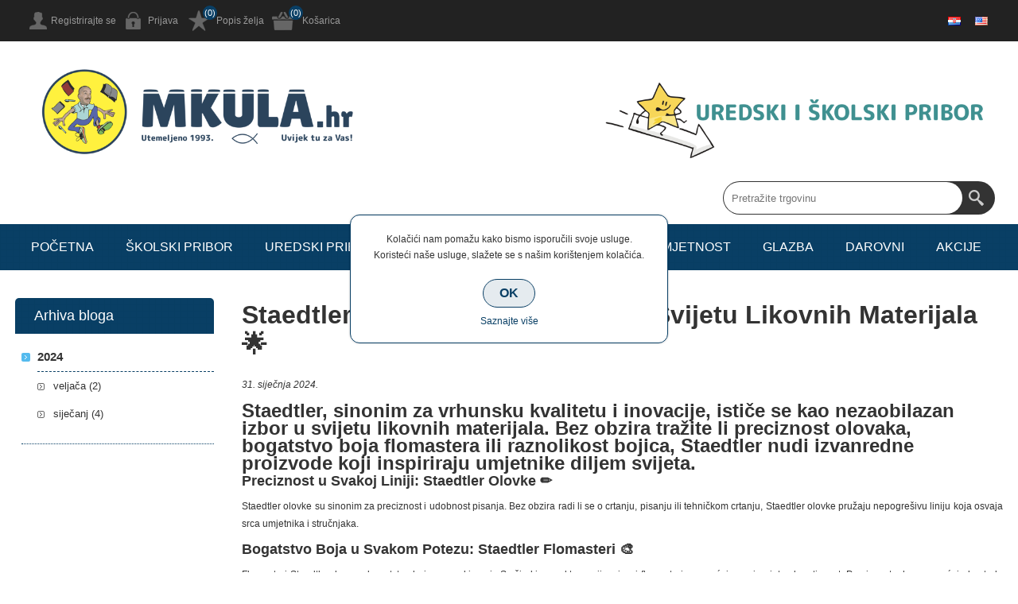

--- FILE ---
content_type: text/html; charset=utf-8
request_url: https://mkula.hr/staedtler-elegancija-i-kvaliteta-u-svijetu-likovnih-materijala-
body_size: 28871
content:
<!DOCTYPE html><html lang=hr class=html-blogpost-page><head><title>Papirnica MKula. Staedtler: Elegancija i Kvaliteta u Svijetu Likovnih Materijala &#x1F31F;</title><meta charset=UTF-8><meta name=description content=""><meta name=keywords content=""><meta name=generator content=nopCommerce><meta name=viewport content="width=device-width, initial-scale=1.0, user-scalable=0, minimum-scale=1.0, maximum-scale=1.0"><meta name=facebook-domain-verification content=838ohd6fmt7p0jp9iyzdq69zhqfwly><link href=/Themes/Smart/Content/css/styles.css rel=stylesheet><link href=/Themes/Smart/Content/css/mobile.css rel=stylesheet><link href=/Themes/Smart/Content/css/480.css rel=stylesheet><link href=/Themes/Smart/Content/css/768.css rel=stylesheet><link href=/Themes/Smart/Content/css/1024.css rel=stylesheet><link href=/Themes/Smart/Content/css/1280.css rel=stylesheet><link href=/Themes/Smart/Content/css/forum.css rel=stylesheet><link href=/Plugins/SevenSpikes.Core/Styles/perfect-scrollbar.min.css rel=stylesheet><link href=/Plugins/SevenSpikes.Nop.Plugins.MegaMenu/Themes/Smart/Content/MegaMenu.css rel=stylesheet><link href=/Plugins/SevenSpikes.Nop.Plugins.AjaxCart/Themes/Smart/Content/ajaxCart.css rel=stylesheet><link href=/Plugins/SevenSpikes.Nop.Plugins.ProductRibbons/Styles/Ribbons.common.css rel=stylesheet><link href=/Plugins/SevenSpikes.Nop.Plugins.ProductRibbons/Themes/Smart/Content/Ribbons.css rel=stylesheet><link href=/Plugins/SevenSpikes.Nop.Plugins.QuickView/Themes/Smart/Content/QuickView.css rel=stylesheet><link href=/lib/fineuploader/fine-uploader.min.css rel=stylesheet><link href="/Themes/Smart/Content/css/theme.custom-1.css?v=22" rel=stylesheet><link rel=apple-touch-icon sizes=180x180 href=/icons/icons_0/apple-touch-icon.png><link rel=icon type=image/png sizes=32x32 href=/icons/icons_0/favicon-32x32.png><link rel=icon type=image/png sizes=192x192 href=/icons/icons_0/android-chrome-192x192.png><link rel=icon type=image/png sizes=16x16 href=/icons/icons_0/favicon-16x16.png><link rel=manifest href=/icons/icons_0/site.webmanifest><link rel=mask-icon href=/icons/icons_0/safari-pinned-tab.svg color=#5bbad5><link rel="shortcut icon" href=/icons/icons_0/favicon.ico><meta name=msapplication-TileColor content=#2d89ef><meta name=msapplication-TileImage content=/icons/icons_0/mstile-144x144.png><meta name=msapplication-config content=/icons/icons_0/browserconfig.xml><meta name=theme-color content=#ffffff><body class=notAndroid23><div class=ajax-loading-block-window style=display:none></div><div id=dialog-notifications-success title=Obavijest style=display:none></div><div id=dialog-notifications-error title=Greška style=display:none></div><div id=dialog-notifications-warning title=Upozorenje style=display:none></div><div id=bar-notification class=bar-notification-container data-close=Zatvorite></div><!--[if lte IE 8]><div style=clear:both;height:59px;text-align:center;position:relative><a href=http://www.microsoft.com/windows/internet-explorer/default.aspx target=_blank> <img src=/Themes/Smart/Content/img/ie_warning.jpg height=42 width=820 alt="You are using an outdated browser. For a faster, safer browsing experience, upgrade for free today."> </a></div><![endif]--><div class=master-wrapper-page><div class=overlayOffCanvas></div><div class=header><div class=header-upper><div class=center><div class=header-links-wrapper><div class=header-links><ul><li><a href="/register?returnUrl=%2Fstaedtler-elegancija-i-kvaliteta-u-svijetu-likovnih-materijala-" class=ico-register>Registrirajte se</a><li><a href="/login?returnUrl=%2Fstaedtler-elegancija-i-kvaliteta-u-svijetu-likovnih-materijala-" class=ico-login>Prijava</a><li><a href=/wishlist class=ico-wishlist>Popis želja</a> <span class="qty wishlist-qty">(0)</span><li id=topcartlink><a href=/cart class=ico-cart>Košarica</a> <span class="qty cart-qty">(0)</span><div id=flyout-cart class=flyout-cart><div class=mini-shopping-cart><div class=count>Vaša košarica je prazna.</div></div></div></ul></div></div><div class=header-selectors-wrapper><div class=language-selector><div class=header-languageselector><ul class=language-list><li><a href="https://mkula.hr/changelanguage/2?returnUrl=%2Fstaedtler-elegancija-i-kvaliteta-u-svijetu-likovnih-materijala-" title=Hrvatski> <img title=Hrvatski alt=Hrvatski class=selected src=/images/flags/hr.png> </a><li><a href="https://mkula.hr/changelanguage/1?returnUrl=%2Fstaedtler-elegancija-i-kvaliteta-u-svijetu-likovnih-materijala-" title=English> <img title=English alt=English src=/images/flags/us.png> </a></ul></div></div></div></div></div><div class=header-lower><div class=center><div class=header-logo><a href="/" class=logo> <img alt="Papirnica MKula" src="https://mkula.hr/images/thumbs/0005463_logo naslovna.png"></a></div><div class="search-box store-search-box"><form method=get id=small-search-box-form action=/search><input type=text class=search-box-text id=small-searchterms autocomplete=off name=q placeholder="Pretražite trgovinu" aria-label="Search store"> <input type=submit class="button-1 search-box-button" value=Pretraga></form><style>.price{color:#4ab2f1;font-size:14px;font-weight:700;padding-top:5px}.search-item{display:flex}.img-block{width:50px;height:50px;margin-right:12px}.mpn.disable,.gtin.disable{display:none}</style></div></div></div></div><div class=responsive-nav-wrapper-parent><div class=responsive-nav-wrapper><div class=menu-title><span>Menu</span></div><div class=filters-button><span>Filteri</span></div></div></div><div class=justAFixingDivBefore></div><div class=header-menu><div class=close-menu><span>Close</span></div><ul class=mega-menu data-isrtlenabled=false data-enableclickfordropdown=false><li><a href="/" title=POČETNA><span> PO&#x10C;ETNA</span></a><li class=has-sublist><a href=/%C5%A1kolski-pribor1 class=with-subcategories title="ŠKOLSKI PRIBOR"><span> &#x160;KOLSKI PRIBOR</span></a><div class=plus-button></div><div class=sublist-wrap><ul class=sublist><li class=back-button><span>back</span><li class=has-sublist><a href=/bilje%C5%BEnice-blokovi-i-notesi22 class=with-subcategories title="BILJEŽNICE, BLOKOVI I NOTESI"><span> BILJE&#x17D;NICE, BLOKOVI I NOTESI</span></a><div class=plus-button></div><div class=sublist-wrap><ul class=sublist><li class=back-button><span>back</span><li><a href=/va%C5%A1a-posebna-teka23 title="Vaša posebna teka"><span> Va&#x161;a posebna teka</span></a><li><a href=/va%C5%A1-posebni-kolegi-na-spirale42 title="Vaš posebni kolegi na spirale"><span> Va&#x161; posebni kolegi na spirale</span></a><li><a href=/teka-a4-crte25 title="Teka A4 Crte"><span> Teka A4 Crte</span></a><li><a href=/teka-a4-kocke26 title="Teka A4 Kocke"><span> Teka A4 Kocke</span></a><li><a href=/teka-a5-crte27 title="Teka A5 crte"><span> Teka A5 crte</span></a><li><a href=/teka-a5-kocke28 title="Teka A5 kocke"><span> Teka A5 kocke</span></a><li><a href=/pisanka-a30 title="Pisanka A"><span> Pisanka A</span></a><li><a href=/pisanka-b31 title="Pisanka B"><span> Pisanka B</span></a><li><a href=/pisanka-c32 title="Pisanka C"><span> Pisanka C</span></a><li><a href=/pisanka-d33 title="Pisanka D"><span> Pisanka D</span></a><li><a href=/matematika-1-i-234 title="Matematika 1 i 2"><span> Matematika 1 i 2</span></a><li><a href=/matematika-3-i-436 title="Matematika 3 i 4"><span> Matematika 3 i 4</span></a><li><a href=/crtan%C4%8Dica37 title=Crtančica><span> Crtan&#x10D;ica</span></a><li><a href=/informativke-rije%C4%8Dnici-zada%C4%87nice40 title="Informativke, riječnici, zadaćnice"><span> Informativke, rije&#x10D;nici, zada&#x107;nice</span></a><li><a href=/kajdanke39 title=Kajdanke><span> Kajdanke</span></a><li><a href=/geometrijska38 title=Geometrijska><span> Geometrijska</span></a><li><a href=/blokovi-za-bilje%C5%A1ke41 title="Blokovi za bilješke"><span> Blokovi za bilje&#x161;ke</span></a><li><a href=/etikete-za-imena29 title="Etikete za imena"><span> Etikete za imena</span></a></ul></div><li class=has-sublist><a href=/likovni-pribor112 class=with-subcategories title="LIKOVNI PRIBOR"><span> LIKOVNI PRIBOR</span></a><div class=plus-button></div><div class=sublist-wrap><ul class=sublist><li class=back-button><span>back</span><li><a href=/drvene-bojice223 title="Drvene bojice"><span> Drvene bojice</span></a><li><a href=/flomasteri298 title=Flomasteri><span> Flomasteri</span></a><li><a href=/ugljeni-%C5%A1tapi%C4%87i309 title="Ugljeni štapići"><span> Ugljeni &#x161;tapi&#x107;i</span></a><li><a href=/tempere320 title=Tempere><span> Tempere</span></a><li><a href=/ljepilo-i-%C5%A1karice24 title="Ljepilo i škarice"><span> Ljepilo i &#x161;karice</span></a><li><a href=/vodene-boje331 title="Vodene boje"><span> Vodene boje</span></a><li><a href=/pastele342 title=Pastele><span> Pastele</span></a><li><a href=/plastelin-i-mase-za-modeliranje353 title="Plastelin i mase za modeliranje"><span> Plastelin i mase za modeliranje</span></a><li><a href=/glinamoli2 title=Glinamoli><span> Glinamoli</span></a><li><a href=/tu%C5%A1-i-pero13 title="Tuš i pero"><span> Tu&#x161; i pero</span></a><li><a href=/dekorativni-program35 title="Dekorativni program"><span> Dekorativni program</span></a><li><a href=/papiri-blokovi-za-crtanje46 title="Papiri, blokovi za crtanje"><span> Papiri, blokovi za crtanje</span></a><li><a href=/pribor-za-likovni57 title="Pribor za likovni"><span> Pribor za likovni</span></a><li><a href=/boje-za-staklo68 title="Boje za staklo"><span> Boje za staklo</span></a><li><a href=/kutije-za-likovni-praznepune168 title="Kutije za likovni prazne/pune"><span> Kutije za likovni prazne/pune</span></a></ul></div><li class=has-sublist><a href=/pribor-za-crtanje179 class=with-subcategories title="PRIBOR ZA CRTANJE"><span> PRIBOR ZA CRTANJE</span></a><div class=plus-button></div><div class=sublist-wrap><ul class=sublist><li class=back-button><span>back</span><li><a href=/%C5%A1estari190 title=Šestari><span> &#x160;estari</span></a><li><a href=/trukoti-ravnala-kutomjeri201 title="Trukoti, ravnala, kutomjeri"><span> Trukoti, ravnala, kutomjeri</span></a><li><a href=/plo%C4%8De-za-tehni%C4%8Dko-crtanje212 title="Ploče za tehničko crtanje"><span> Plo&#x10D;e za tehni&#x10D;ko crtanje</span></a></ul></div><li class=has-sublist><a href=/torbe-ruksaci-pernice90 class=with-subcategories title="TORBE, RUKSACI, PERNICE"><span> TORBE, RUKSACI, PERNICE</span></a><div class=plus-button></div><div class=sublist-wrap><ul class=sublist><li class=back-button><span>back</span><li><a href=/%C5%A1kolski-ruksaci113 title="Školski ruksaci"><span> &#x160;kolski ruksaci</span></a><li><a href=/%C5%A1kolske-torbe101 title="Školske torbe"><span> &#x160;kolske torbe</span></a><li><a href=/vrti%C4%87ki-ruksaci124 title="Vrtićki ruksaci"><span> Vrti&#x107;ki ruksaci</span></a><li><a href=/pernice-pune135 title="Pernice pune"><span> Pernice pune</span></a><li><a href=/pernice-prazne146 title="Pernice prazne"><span> Pernice prazne</span></a><li><a href=/vre%C4%8Dice-za-tjelesni157 title="Vrečice i boce za tjelesni"><span> Vre&#x10D;ice i boce za tjelesni</span></a></ul></div></ul></div><li class=has-sublist><a href=/uredski-pribor224 class=with-subcategories title="UREDSKI PRIBOR"><span> UREDSKI PRIBOR</span></a><div class=plus-button></div><div class=sublist-wrap><ul class=sublist><li class=back-button><span>back</span><li class=has-sublist><a href=/must-have302 class=with-subcategories title="MUST HAVE"><span> MUST HAVE</span></a><div class=plus-button></div><div class=sublist-wrap><ul class=sublist><li class=back-button><span>back</span><li><a href=/klamarice-i-ru%C4%8Dne-spajalice303 title="Klamarice i ručne spajalice"><span> Klamarice i ru&#x10D;ne spajalice</span></a><li><a href=/organizeri-%C4%8Da%C5%A1e-i-stalci304 title="Organizeri, čaše i stalci"><span> Organizeri, &#x10D;a&#x161;e i stalci</span></a><li><a href=/kva%C4%8Dice-%C4%8Davli%C4%87i-i-pribada%C4%8De305 title="Kvačice, čavlići i pribadače"><span> Kva&#x10D;ice, &#x10D;avli&#x107;i i pribada&#x10D;e</span></a><li><a href=/%C5%A1kare-skalpeli-i-no%C5%BEevi306 title="Škare, skalpeli i noževi"><span> &#x160;kare, skalpeli i no&#x17E;evi</span></a><li><a href=/%C5%BEigovi-datumari-i-jastu%C4%8Di%C4%87i307 title="Žigovi, datumari i jastučići"><span> &#x17D;igovi, datumari i jastu&#x10D;i&#x107;i</span></a><li><a href=/bu%C5%A1a%C4%87i-papira308 title="Bušaći papira"><span> Bu&#x161;a&#x107;i papira</span></a><li><a href=/samoljepljivi-blokovi-i-zastavice310 title="Samoljepljivi blokovi i zastavice"><span> Samoljepljivi blokovi i zastavice</span></a><li><a href=/blok-kocka-i-stalci311 title="Blok kocka i stalci"><span> Blok kocka i stalci</span></a><li><a href=/etui-za-id-i-kartice312 title="Etui za ID i kartice"><span> Etui za ID i kartice</span></a><li><a href=/magneti-brisa%C4%8Di-i-pribor-za-bijele-plo%C4%8De313 title="Magneti, brisači i pribor za bijele ploče"><span> Magneti, brisa&#x10D;i i pribor za bijele plo&#x10D;e</span></a><li><a href=/pove%C4%87ala314 title=Povećala><span> Pove&#x107;ala</span></a><li><a href=/kutije-za-novac-klju%C4%8Deve-kartice315 title="Kutije za novac, ključeve, kartice"><span> Kutije za novac, klju&#x10D;eve, kartice</span></a><li><a href=/%C5%A1kare316 title=Škare><span> &#x160;kare</span></a><li><a href=/satovi317 title=Satovi><span> Satovi</span></a><li><a href=/zastave319 title=Zastave><span> Zastave</span></a><li><a href=/folije-za-plastificiranje321 title="Folije za plastificiranje"><span> Folije za plastificiranje</span></a><li><a href=/ostalo318 title=Ostalo><span> Ostalo</span></a></ul></div><li class=has-sublist><a href=/pisa%C4%87i-pribor81 class=with-subcategories title="PISAĆI PRIBOR"><span> PISA&#x106;I PRIBOR</span></a><div class=plus-button></div><div class=sublist-wrap><ul class=sublist><li class=back-button><span>back</span><li class=has-sublist><a href=/tehni%C4%8Dke-olovke82 class=with-subcategories title="TEHNIČKE OLOVKE"><span> TEHNI&#x10C;KE OLOVKE</span></a><div class=plus-button></div><div class=sublist-wrap><ul class=sublist><li class=back-button><span>back</span><li><a href=/tehni%C4%8Dke-olovke83 title="Tehničke olovke"><span> Tehni&#x10D;ke olovke</span></a><li><a href=/mine84 title=Mine><span> Mine</span></a></ul></div><li class=has-sublist><a href=/grafitne-olovke85 class=with-subcategories title="GRAFITNE OLOVKE"><span> GRAFITNE OLOVKE</span></a><div class=plus-button></div><div class=sublist-wrap><ul class=sublist><li class=back-button><span>back</span><li><a href=/olovke86 title=Olovke><span> Olovke</span></a><li><a href=/gumice87 title=Gumice><span> Gumice</span></a><li><a href=/%C5%A1iljila88 title=Šiljila><span> &#x160;iljila</span></a><li><a href=/olovke-s-nastavcima89 title="Olovke s nastavcima"><span> Olovke s nastavcima</span></a></ul></div><li class=has-sublist><a href=/korekture91 class=with-subcategories title=KOREKTURE><span> KOREKTURE</span></a><div class=plus-button></div><div class=sublist-wrap><ul class=sublist><li class=back-button><span>back</span><li><a href=/obi%C4%8Dne92 title=Obične><span> Obi&#x10D;ne</span></a><li><a href=/u-traci93 title="U traci"><span> U traci</span></a><li><a href=/u-olovci94 title="U olovci"><span> U olovci</span></a></ul></div><li class=has-sublist><a href=/kemijske-olovke95 class=with-subcategories title="KEMIJSKE OLOVKE"><span> KEMIJSKE OLOVKE</span></a><div class=plus-button></div><div class=sublist-wrap><ul class=sublist><li class=back-button><span>back</span><li><a href=/kemijske-olovke-obi%C4%8Dne96 title="Kemijske olovke obične"><span> Kemijske olovke obi&#x10D;ne</span></a><li><a href=/ulo%C5%A1ci98 title=Ulošci><span> Ulo&#x161;ci</span></a><li><a href=/pi%C5%A1i-bri%C5%A1i97 title="Piši briši"><span> Pi&#x161;i bri&#x161;i</span></a><li><a href=/nalivpera-i-brisa%C4%8Di99 title="Nalivpera i brisači"><span> Nalivpera i brisa&#x10D;i</span></a></ul></div><li class=has-sublist><a href=/signiri-i-ozna%C4%8Diva%C4%87i110 class=with-subcategories title="SIGNIRI I OZNAČIVAĆI"><span> SIGNIRI I OZNA&#x10C;IVA&#x106;I</span></a><div class=plus-button></div><div class=sublist-wrap><ul class=sublist><li class=back-button><span>back</span><li><a href=/signiri111 title=Signiri><span> Signiri</span></a></ul></div><li class=has-sublist><a href=/parker114 class=with-subcategories title=PARKER><span> PARKER</span></a><div class=plus-button></div><div class=sublist-wrap><ul class=sublist><li class=back-button><span>back</span><li><a href=/tehni%C4%8Dke-olovke-parker117 title="Tehničke olovke Parker"><span> Tehni&#x10D;ke olovke Parker</span></a><li><a href=/tehni%C4%8Dke-olovke-parker117 title="Tehničke olovke Parker"><span> Tehni&#x10D;ke olovke Parker</span></a></ul></div><li class=has-sublist><a href=/markeri100 class=with-subcategories title=MARKERI><span> MARKERI</span></a><div class=plus-button></div><div class=sublist-wrap><ul class=sublist><li class=back-button><span>back</span><li><a href=/markeri-permanentni102 title="Markeri permanentni"><span> Markeri permanentni</span></a><li><a href=/markeri-za-cd103 title="Markeri za CD"><span> Markeri za CD</span></a><li><a href=/markeri-za-bijelu-plo%C4%8Du104 title="Markeri za bijelu ploču"><span> Markeri za bijelu plo&#x10D;u</span></a><li><a href=/markeri-za-flipchart105 title="Markeri za Flipchart"><span> Markeri za Flipchart</span></a><li><a href=/markeri-za-slkikanje-tekstil-i-dekoraciju106 title="Markeri za slikanje, tekstil i dekoraciju"><span> Markeri za slikanje, tekstil i dekoraciju</span></a><li><a href=/markeri-krede-za-crnu-plo%C4%8Du107 title="Markeri krede za crnu ploču"><span> Markeri krede za crnu plo&#x10D;u</span></a><li><a href=/markeri-za-sve109 title="Markeri za sve"><span> Markeri za sve</span></a><li><a href=/fineliner108 title=Fineliner><span> Fineliner</span></a></ul></div><li class=has-sublist><a href=/krede118 class=with-subcategories title=KREDE><span> KREDE</span></a><div class=plus-button></div><div class=sublist-wrap><ul class=sublist><li class=back-button><span>back</span><li><a href=/krede119 title=Krede><span> Krede</span></a><li><a href=/pribor-za-plo%C4%8Du120 title="Pribor za ploču"><span> Pribor za plo&#x10D;u</span></a></ul></div></ul></div><li class=has-sublist><a href=/ljepljive-trake-i-selotejpi290 class=with-subcategories title="LJEPLJIVE TRAKE I SELOTEJPI"><span> LJEPLJIVE TRAKE I SELOTEJPI</span></a><div class=plus-button></div><div class=sublist-wrap><ul class=sublist><li class=back-button><span>back</span><li><a href=/selotejpi296 title="Selotejpi i trake"><span> Selotejpi i trake</span></a><li><a href=/trake-za-pakiranje295 title="Trake za pakiranje"><span> Trake za pakiranje</span></a><li><a href=/dvostrane-trake299 title="Dvostrane trake"><span> Dvostrane trake</span></a><li><a href=/izolir-trake297 title="Izolir trake"><span> Izolir trake</span></a><li><a href=/stalci-i-aparati301 title="Stalci i aparati"><span> Stalci i aparati</span></a><li><a href=/krep300 title=Krep><span> Krep</span></a></ul></div><li class=has-sublist><a href=/papirna-konfekcija16 class=with-subcategories title="PAPIRNA KONFEKCIJA"><span> PAPIRNA KONFEKCIJA</span></a><div class=plus-button></div><div class=sublist-wrap><ul class=sublist><li class=back-button><span>back</span><li><a href=/bilje%C5%BEnice-blokovi-i-notesi22 title="BILJEŽNICE, BLOKOVI I NOTESI"><span> BILJE&#x17D;NICE, BLOKOVI I NOTESI</span></a><li class=has-sublist><a href=/kuverte235 class=with-subcategories title=KUVERTE><span> KUVERTE</span></a><div class=plus-button></div><div class=sublist-wrap><ul class=sublist><li class=back-button><span>back</span><li><a href=/kuverte-obi%C4%8Dne246 title="Kuverte obične"><span> Kuverte obi&#x10D;ne</span></a><li><a href=/kuverte-s-gumbom-zipom279 title="Kuverte s gumbom/ zipom"><span> Kuverte s gumbom/ zipom</span></a><li><a href=/kuverte-ukrasne268 title="Kuverte ukrasne"><span> Kuverte ukrasne</span></a><li><a href=/kuverte-s-zra%C4%8Dnim-jastukom257 title="Kuverte s zračnim jastukom"><span> Kuverte s zra&#x10D;nim jastukom</span></a></ul></div><li class=has-sublist><a href=/fotokopirni-papir17 class=with-subcategories title="FOTOKOPIRNI PAPIR"><span> FOTOKOPIRNI PAPIR</span></a><div class=plus-button></div><div class=sublist-wrap><ul class=sublist><li class=back-button><span>back</span><li><a href=/papir-bijeli-a418 title="Papir bijeli A4"><span> Papir bijeli A4</span></a><li><a href=/papir-a4-u-boji20 title="Papir A4 u boji"><span> Papir A4 u boji</span></a><li><a href=/papir-bijeli-a319 title="Papir bijeli A3"><span> Papir bijeli A3</span></a><li><a href=/papir-a3-u-boji21 title="Papir A3 u boji"><span> Papir A3 u boji</span></a></ul></div><li class=has-sublist><a href=/role-za-kase51 class=with-subcategories title="ROLE ZA KASE"><span> ROLE ZA KASE</span></a><div class=plus-button></div><div class=sublist-wrap><ul class=sublist><li class=back-button><span>back</span><li><a href=/role-za-digitrone53 title="Role za digitrone"><span> Role za digitrone</span></a><li><a href=/termo-role52 title="Termo role"><span> Termo role</span></a></ul></div><li class=has-sublist><a href=/etikete-i-naljepnice54 class=with-subcategories title="ETIKETE I NALJEPNICE"><span> ETIKETE I NALJEPNICE</span></a><div class=plus-button></div><div class=sublist-wrap><ul class=sublist><li class=back-button><span>back</span><li><a href=/aparat-za-etiketiranje59 title="Aparat za etiketiranje"><span> Aparat za etiketiranje</span></a><li><a href=/etikete-u-roli56 title="Etikete u roli"><span> Etikete u roli</span></a><li><a href=/etikete-inkjet-i-laser55 title="Etikete Inkjet i laser"><span> Etikete Inkjet i laser</span></a><li><a href=/naljepnice-razne61 title="Naljepnice razne"><span> Naljepnice razne</span></a><li><a href=/naljepnice-upozorenja58 title="Naljepnice upozorenja"><span> Naljepnice upozorenja</span></a><li><a href=/dje%C4%8Dje60 title=Dječje><span> Dje&#x10D;je</span></a><li><a href=/etikete-za-imena29 title="Etikete za imena"><span> Etikete za imena</span></a></ul></div><li class=has-sublist><a href=/tiskanice62 class=with-subcategories title=TISKANICE><span> TISKANICE</span></a><div class=plus-button></div><div class=sublist-wrap><ul class=sublist><li class=back-button><span>back</span><li><a href=/obrasci63 title=Obrasci><span> Obrasci</span></a><li><a href=/platni-promet64 title="Platni promet"><span> Platni promet</span></a><li><a href=/gra%C4%91evinarstvo-i-promet65 title="Građevinarstvo i promet"><span> Gra&#x111;evinarstvo i promet</span></a><li><a href=/po%C5%A1ta66 title=Pošta><span> Po&#x161;ta</span></a><li><a href=/kasa-blok67 title="Kasa blok"><span> Kasa blok</span></a></ul></div><li class=has-sublist><a href=/papir-omotni69 class=with-subcategories title="PAPIR OMOTNI"><span> PAPIR OMOTNI</span></a><div class=plus-button></div><div class=sublist-wrap><ul class=sublist><li class=back-button><span>back</span><li><a href=/kartonske-skladi%C5%A1ne-kutije71 title="Kartonske skladišne kutije"><span> Kartonske skladi&#x161;ne kutije</span></a><li><a href=/b170 title=B1><span> B1</span></a></ul></div><li><a href=/papiri-specijalne-namjene72 title="PAPIRI SPECIJALNE NAMJENE"><span> PAPIRI SPECIJALNE NAMJENE</span></a><li class=has-sublist><a href=/rokovnici-planeri-i-kalendari322 class=with-subcategories title="ROKOVNICI, STOLNE MAPE, PLANERI I KALENDARI"><span> ROKOVNICI, STOLNE MAPE, PLANERI I KALENDARI</span></a><div class=plus-button></div><div class=sublist-wrap><ul class=sublist><li class=back-button><span>back</span><li><a href=/rokovnici323 title=Rokovnici><span> Rokovnici</span></a><li><a href=/kalendari326 title=Kalendari><span> Kalendari</span></a><li><a href=/stolne-mape325 title="Stolne mape"><span> Stolne mape</span></a><li><a href=/planeri324 title=Planeri><span> Planeri</span></a></ul></div><li class=has-sublist><a href=/vjerski-asortiman234 class=with-subcategories title="VJERSKI ASORTIMAN"><span> VJERSKI ASORTIMAN</span></a><div class=plus-button></div><div class=sublist-wrap><ul class=sublist><li class=back-button><span>back</span><li class=has-sublist><a href=/svete-knjige236 class=with-subcategories title="SVETE KNJIGE"><span> SVETE KNJIGE</span></a><div class=plus-button></div><div class=sublist-wrap><ul class=sublist><li class=back-button><span>back</span><li><a href=/biblije237 title=Biblije><span> Biblije</span></a></ul></div></ul></div><li class=has-sublist><a href=/%C5%A1kolske-knjige242 class=with-subcategories title=KNJIGE><span> KNJIGE</span></a><div class=plus-button></div><div class=sublist-wrap><ul class=sublist><li class=back-button><span>back</span><li class=has-sublist><a href=/likovne-mape-i-kola%C5%BEi243 class=with-subcategories title="LIKOVNE MAPE I KOLAŽI"><span> LIKOVNE MAPE I KOLA&#x17D;I</span></a><div class=plus-button></div><div class=sublist-wrap><ul class=sublist><li class=back-button><span>back</span><li><a href=/likovne-mape244 title="Likovne mape"><span> Likovne mape</span></a></ul></div><li class=has-sublist><a href=/atlasi-karte-globusi247 class=with-subcategories title="ATLASI, KARTE, GLOBUSI"><span> ATLASI, KARTE, GLOBUSI</span></a><div class=plus-button></div><div class=sublist-wrap><ul class=sublist><li class=back-button><span>back</span><li><a href=/globus250 title=Globus><span> Globus</span></a><li><a href=/karte249 title=Karte><span> Karte</span></a><li><a href=/atlas248 title=Atlas><span> Atlas</span></a></ul></div><li class=has-sublist><a href=/ud%C5%BEbenici251 class=with-subcategories title=UDŽBENICI><span> UD&#x17D;BENICI</span></a><div class=plus-button></div><div class=sublist-wrap><ul class=sublist><li class=back-button><span>back</span><li><a href=/osnovna-%C5%A1kola253 title="Osnovna škola"><span> Osnovna &#x161;kola</span></a><li><a href=/srednja-%C5%A1kola252 title="Srednja škola"><span> Srednja &#x161;kola</span></a></ul></div><li class=has-sublist><a href=/pomo%C4%87ni-materijali254 class=with-subcategories title="POMOĆNI MATERIJALI"><span> POMO&#x106;NI MATERIJALI</span></a><div class=plus-button></div><div class=sublist-wrap><ul class=sublist><li class=back-button><span>back</span><li><a href=/rje%C4%8Dnici255 title=Rječnici><span> Rje&#x10D;nici</span></a><li><a href=/memento256 title=Memento><span> Memento</span></a></ul></div></ul></div><li class=has-sublist><a href=/eko-kutak176 class=with-subcategories title="EKO KUTAK"><span> EKO KUTAK</span></a><div class=plus-button></div><div class=sublist-wrap><ul class=sublist><li class=back-button><span>back</span><li class=has-sublist><a href=/eko-teke181 class=with-subcategories title="EKO TEKE"><span> EKO TEKE</span></a><div class=plus-button></div><div class=sublist-wrap><ul class=sublist><li class=back-button><span>back</span><li><a href=/a4182 title=A4><span> A4</span></a></ul></div><li class=has-sublist><a href=/vre%C4%8Dice177 class=with-subcategories title=VREČICE><span> VRE&#x10C;ICE</span></a><div class=plus-button></div><div class=sublist-wrap><ul class=sublist><li class=back-button><span>back</span><li><a href=/natron178 title=Natron><span> Natron</span></a><li><a href=/bijele180 title=Bijele><span> Bijele</span></a></ul></div></ul></div><li class=has-sublist><a href=/knjige-bojanke166 class=with-subcategories title="KNJIGE, BOJANKE, VJEŽBENICE"><span> KNJIGE, BOJANKE, VJE&#x17D;BENICE</span></a><div class=plus-button></div><div class=sublist-wrap><ul class=sublist><li class=back-button><span>back</span><li class=has-sublist><a href=/bojanke167 class=with-subcategories title=BOJANKE><span> BOJANKE</span></a><div class=plus-button></div><div class=sublist-wrap><ul class=sublist><li class=back-button><span>back</span><li><a href=/turisti%C4%8Dka-naklada170 title="Turistička naklada"><span> Turisti&#x10D;ka naklada</span></a><li><a href=/forum169 title=Forum><span> Forum</span></a></ul></div><li class=has-sublist><a href=/pri%C4%8De171 class=with-subcategories title=PRIČE><span> PRI&#x10C;E</span></a><div class=plus-button></div><div class=sublist-wrap><ul class=sublist><li class=back-button><span>back</span><li><a href=/lektire172 title=Lektire><span> Lektire</span></a><li><a href=/pri%C4%8De173 title="Priče i basne"><span> Pri&#x10D;e i basne</span></a></ul></div><li class=has-sublist><a href=/kuharice174 class=with-subcategories title=KUHARICE><span> KUHARICE</span></a><div class=plus-button></div><div class=sublist-wrap><ul class=sublist><li class=back-button><span>back</span><li><a href=/doma%C4%87a-kuhinja175 title="Domaća kuhinja"><span> Doma&#x107;a kuhinja</span></a></ul></div></ul></div></ul></div><li class=has-sublist><a href=/pribor-za-prezentaciju333 class=with-subcategories title="PRIBOR ZA PREZENTACIJU"><span> PRIBOR ZA PREZENTACIJU</span></a><div class=plus-button></div><div class=sublist-wrap><ul class=sublist><li class=back-button><span>back</span><li><a href=/bijele-plo%C4%8De334 title="Bijele ploče"><span> Bijele plo&#x10D;e</span></a><li><a href=/pluto-plo%C4%8De335 title="Pluto ploče"><span> Pluto plo&#x10D;e</span></a></ul></div><li class=has-sublist><a href=/adresari-albumi-za-vizitke328 class=with-subcategories title="ADRESARI, ALBUMI ZA VIZITKE"><span> ADRESARI, ALBUMI ZA VIZITKE</span></a><div class=plus-button></div><div class=sublist-wrap><ul class=sublist><li class=back-button><span>back</span><li><a href=/teke-abc-i-adresari327 title="Teke ABC i adresari"><span> Teke ABC i adresari</span></a></ul></div><li class=has-sublist><a href=/pribor-za-uvez336 class=with-subcategories title="PRIBOR ZA UVEZ"><span> PRIBOR ZA UVEZ</span></a><div class=plus-button></div><div class=sublist-wrap><ul class=sublist><li class=back-button><span>back</span><li><a href=/spiralni-uvez-plasti%C4%8Dni337 title="Spiralni uvez plastični"><span> Spiralni uvez plasti&#x10D;ni</span></a></ul></div></ul></div><li class=has-sublist><a href=/organizacija-i-odr%C5%BEavanje338 class=with-subcategories title=ORGANIZACIJA><span> ORGANIZACIJA</span></a><div class=plus-button></div><div class=sublist-wrap><ul class=sublist><li class=back-button><span>back</span><li class=has-sublist><a href=/registratori339 class=with-subcategories title=REGISTRATORI><span> REGISTRATORI</span></a><div class=plus-button></div><div class=sublist-wrap><ul class=sublist><li class=back-button><span>back</span><li><a href=/a4-%C5%A1iroki340 title="A4 široki"><span> A4 &#x161;iroki</span></a><li><a href=/a4-uski341 title="A4 uski"><span> A4 uski</span></a><li><a href=/a5-%C5%A1iroki343 title="A5 široki"><span> A5 &#x161;iroki</span></a><li><a href=/samostoje%C4%87i345 title=Samostojeći><span> Samostoje&#x107;i</span></a><li><a href=/pregrade-mehanike-i-ostalo344 title="Pregrade, mehanike i ostalo"><span> Pregrade, mehanike i ostalo</span></a></ul></div><li class=has-sublist><a href=/mape-za-odlaganje-dokumenata346 class=with-subcategories title="MAPE ZA ODLAGANJE DOKUMENATA"><span> MAPE ZA ODLAGANJE DOKUMENATA</span></a><div class=plus-button></div><div class=sublist-wrap><ul class=sublist><li class=back-button><span>back</span><li><a href=/mapa-arhivska-i-kutija347 title="Mapa arhivska i kutija"><span> Mapa arhivska i kutija</span></a><li><a href=/mapa-data348 title="Mapa data"><span> Mapa data</span></a><li><a href=/mapa-klem-plo%C4%8Da-klip-biro-mapa349 title="Mapa klem, ploča klip, biro mapa"><span> Mapa klem, plo&#x10D;a klip, biro mapa</span></a><li><a href=/mapa-s-gumbom350 title="Mapa s gumbom"><span> Mapa s gumbom</span></a><li><a href=/mapa-za-ku%C4%87ni-bud%C5%BEet351 title="Mapa za kućni budžet"><span> Mapa za ku&#x107;ni bud&#x17E;et</span></a><li><a href=/mapa-sa-zipom352 title="Mapa sa zipom"><span> Mapa sa zipom</span></a></ul></div><li class=has-sublist><a href=/mape-ulo%C5%BEne354 class=with-subcategories title="MAPE ULOŽNE"><span> MAPE ULO&#x17D;NE</span></a><div class=plus-button></div><div class=sublist-wrap><ul class=sublist><li class=back-button><span>back</span><li><a href=/mapa-ulo%C5%BEna-sa-ringom355 title="Mapa uložna sa ringom"><span> Mapa ulo&#x17E;na sa ringom</span></a><li><a href=/mapa-ulo%C5%BEna-sa-spiralom356 title="Mapa uložna sa spiralom"><span> Mapa ulo&#x17E;na sa spiralom</span></a><li><a href=/mapa-ulo%C5%BEna-varena357 title="Mapa uložna varena"><span> Mapa ulo&#x17E;na varena</span></a></ul></div><li class=has-sublist><a href=/fascikli3 class=with-subcategories title=FASCIKLI><span> FASCIKLI</span></a><div class=plus-button></div><div class=sublist-wrap><ul class=sublist><li class=back-button><span>back</span><li><a href=/fascikli-s-gumicom6 title="Fascikli s gumicom"><span> Fascikli s gumicom</span></a><li><a href=/fascikli-s-klapnom5 title="Fascikli s klapnom"><span> Fascikli s klapnom</span></a><li><a href=/fascikli-i-polufascikli-s-gumicom7 title="Fascikli i polufascikli s gumicom"><span> Fascikli i polufascikli s gumicom</span></a><li><a href=/fascikli-ulo%C5%BEni4 title="Fascikli uložni"><span> Fascikli ulo&#x17E;ni</span></a></ul></div><li class=has-sublist><a href=/nosa%C4%8Di-stalci-dr%C5%BEa%C4%87i-ladice8 class=with-subcategories title="NOSAČI, STALCI, DRŽAĆI, LADICE"><span> NOSA&#x10C;I, STALCI, DR&#x17D;A&#x106;I, LADICE</span></a><div class=plus-button></div><div class=sublist-wrap><ul class=sublist><li class=back-button><span>back</span><li><a href=/ladice-za-papir11 title="Ladice za papir"><span> Ladice za papir</span></a><li><a href=/ladice-za-papire10 title="Ladice za papire"><span> Ladice za papire</span></a><li><a href=/nosa%C4%87i9 title=Nosaći><span> Nosa&#x107;i</span></a></ul></div><li class=has-sublist><a href=/%C4%8Di%C5%A1%C4%87enje-ureda15 class=with-subcategories title="Čišćenje ureda"><span> &#x10C;i&#x161;&#x107;enje ureda</span></a><div class=plus-button></div><div class=sublist-wrap><ul class=sublist><li class=back-button><span>back</span><li><a href=/sredstva-za-odr%C5%BEavanje14 title="Sredstva za održavanje"><span> Sredstva za odr&#x17E;avanje</span></a></ul></div><li class=has-sublist><a href=/vre%C4%87ice-tregerice361 class=with-subcategories title="VREĆICE TREGERICE"><span> VRE&#x106;ICE TREGERICE</span></a><div class=plus-button></div><div class=sublist-wrap><ul class=sublist><li class=back-button><span>back</span><li><a href=/vre%C4%8Dice-tregerice362 title="Vrečice tregerice"><span> Vre&#x10D;ice tregerice</span></a><li><a href=/sigurnosne-vre%C4%87ice363 title="Sigurnosne vrećice"><span> Sigurnosne vre&#x107;ice</span></a></ul></div><li class=has-sublist><a href=/%C5%A1page-vezice358 class=with-subcategories title="ŠPAGE, VEZICE, KUĆNA RADINOST"><span> &#x160;PAGE, VEZICE, KU&#x106;NA RADINOST</span></a><div class=plus-button></div><div class=sublist-wrap><ul class=sublist><li class=back-button><span>back</span><li><a href=/%C5%A1paga359 title=Špaga><span> &#x160;paga</span></a><li><a href=/gumene-vezice-lastike360 title="Gumene vezice, lastike"><span> Gumene vezice, lastike</span></a></ul></div></ul></div><li class=has-sublist><a href=/informati%C4%8Dka-oprema121 class=with-subcategories title=INFORMATIKA><span> INFORMATIKA</span></a><div class=plus-button></div><div class=sublist-wrap><ul class=sublist><li class=back-button><span>back</span><li class=has-sublist><a href=/kalkulatori329 class=with-subcategories title=KALKULATORI><span> KALKULATORI</span></a><div class=plus-button></div><div class=sublist-wrap><ul class=sublist><li class=back-button><span>back</span><li><a href=/komercijalni330 title=Komercijalni><span> Komercijalni</span></a><li><a href=/%C5%A1kolski332 title=Školski><span> &#x160;kolski</span></a></ul></div><li class=has-sublist><a href=/toneri-tinte-i-vrpce122 class=with-subcategories title="TONERI, TINTE I VRPCE"><span> TONERI, TINTE I VRPCE</span></a><div class=plus-button></div><div class=sublist-wrap><ul class=sublist><li class=back-button><span>back</span><li><a href=/vrpce128 title=Vrpce><span> Vrpce</span></a><li><a href=/toneri-original123 title="Toneri original"><span> Toneri original</span></a><li><a href=/toneri-zamjenski125 title="Toneri zamjenski"><span> Toneri zamjenski</span></a><li><a href=/tinte-original126 title="Tinte original"><span> Tinte original</span></a></ul></div><li class=has-sublist><a href=/adapteri-i-kabeli129 class=with-subcategories title="ADAPTERI I KABELI"><span> ADAPTERI I KABELI</span></a><div class=plus-button></div><div class=sublist-wrap><ul class=sublist><li class=back-button><span>back</span><li><a href=/adapteri130 title=Adapteri><span> Adapteri</span></a><li><a href=/kabeli131 title=Kabeli><span> Kabeli</span></a></ul></div><li class=has-sublist><a href=/pohrana-podataka132 class=with-subcategories title="POHRANA PODATAKA"><span> POHRANA PODATAKA</span></a><div class=plus-button></div><div class=sublist-wrap><ul class=sublist><li class=back-button><span>back</span><li><a href=/dvd-mediji134 title="DVD mediji"><span> DVD mediji</span></a><li><a href=/cd-mediji133 title="CD mediji"><span> CD mediji</span></a><li><a href=/memorijske-kartice137 title="Memorijske kartice"><span> Memorijske kartice</span></a><li><a href=/usb-memorija136 title="USB memorija"><span> USB memorija</span></a><li><a href=/etui-stalci-i-kutije-za-medije138 title="Etui, stalci i kutije za medije"><span> Etui, stalci i kutije za medije</span></a></ul></div><li class=has-sublist><a href=/ra%C4%8Dunalna-periferija139 class=with-subcategories title="RAČUNALNA PERIFERIJA"><span> RA&#x10C;UNALNA PERIFERIJA</span></a><div class=plus-button></div><div class=sublist-wrap><ul class=sublist><li class=back-button><span>back</span><li><a href=/%C4%8Dita%C4%8Di-kartica140 title="Čitači kartica"><span> &#x10C;ita&#x10D;i kartica</span></a><li><a href=/zvu%C4%8Dnici141 title=Zvučnici><span> Zvu&#x10D;nici</span></a><li><a href=/tipkovnice143 title=Tipkovnice><span> Tipkovnice</span></a><li><a href=/mi%C5%A1evi142 title=Miševi><span> Mi&#x161;evi</span></a><li><a href=/slu%C5%A1alice144 title=Slušalice><span> Slu&#x161;alice</span></a><li><a href=/gramofoni147 title=Gramofoni><span> Gramofoni</span></a><li><a href=/ostali-sitni-pribor145 title="Ostali sitni pribor"><span> Ostali sitni pribor</span></a></ul></div><li class=has-sublist><a href=/baterije148 class=with-subcategories title=BATERIJE><span> BATERIJE</span></a><div class=plus-button></div><div class=sublist-wrap><ul class=sublist><li class=back-button><span>back</span><li><a href=/baterije149 title=Baterije><span> Baterije</span></a></ul></div><li class=has-sublist><a href=/oprema-za-mobitele150 class=with-subcategories title="OPREMA ZA MOBITELE"><span> OPREMA ZA MOBITELE</span></a><div class=plus-button></div><div class=sublist-wrap><ul class=sublist><li class=back-button><span>back</span><li><a href=/punja%C4%8Di151 title=Punjači><span> Punja&#x10D;i</span></a></ul></div><li class=has-sublist><a href=/pisa%C4%87i152 class=with-subcategories title=PISAĆI><span> PISA&#x106;I</span></a><div class=plus-button></div><div class=sublist-wrap><ul class=sublist><li class=back-button><span>back</span><li><a href=/termalni-printeri-pos153 title="Termalni printeri POS"><span> Termalni printeri POS</span></a></ul></div></ul></div><li class=has-sublist><a href=/umjetni%C4%8Dki-pribor154 class=with-subcategories title=UMJETNOST><span> UMJETNOST</span></a><div class=plus-button></div><div class=sublist-wrap><ul class=sublist><li class=back-button><span>back</span><li class=has-sublist><a href=/papiri-i-platna155 class=with-subcategories title="PAPIRI I PLATNA"><span> PAPIRI I PLATNA</span></a><div class=plus-button></div><div class=sublist-wrap><ul class=sublist><li class=back-button><span>back</span><li><a href=/papiri156 title=Papiri><span> Papiri</span></a></ul></div><li class=has-sublist><a href=/pribor158 class=with-subcategories title=PRIBOR><span> PRIBOR</span></a><div class=plus-button></div><div class=sublist-wrap><ul class=sublist><li class=back-button><span>back</span><li><a href=/gumice-umjetni%C4%8Dke163 title="Gumice umjetničke"><span> Gumice umjetni&#x10D;ke</span></a><li><a href=/akrilne-boje159 title="Akrilne boje"><span> Akrilne boje</span></a><li><a href=/drvene-boje160 title="Drvene boje"><span> Drvene boje</span></a><li><a href=/gumice-umjetni%C4%8Dke163 title="Gumice umjetničke"><span> Gumice umjetni&#x10D;ke</span></a><li><a href=/kaligrafija161 title=Kaligrafija><span> Kaligrafija</span></a><li><a href=/ugljen162 title=Ugljen><span> Ugljen</span></a><li><a href=/pastelne-boje165 title="Pastelne boje"><span> Pastelne boje</span></a><li><a href=/setovi-i-ostali-pomo%C4%87ni-pribori164 title="Setovi i ostali pomoćni pribori"><span> Setovi i ostali pomo&#x107;ni pribori</span></a></ul></div></ul></div><li class=has-sublist><a href=/glazbeni-program258 class=with-subcategories title=GLAZBA><span> GLAZBA</span></a><div class=plus-button></div><div class=sublist-wrap><ul class=sublist><li class=back-button><span>back</span><li class=has-sublist><a href=/gitara259 class=with-subcategories title=GITARA><span> GITARA</span></a><div class=plus-button></div><div class=sublist-wrap><ul class=sublist><li class=back-button><span>back</span><li><a href=/klasi%C4%8Dna-gitara261 title="Klasična gitara"><span> Klasi&#x10D;na gitara</span></a><li><a href=/akusti%C4%8Dna-gitara260 title="Akustična gitara"><span> Akusti&#x10D;na gitara</span></a><li><a href=/trzalice-kapodasteri-dr%C5%BEa%C4%87i262 title="Trzalice, kapodasteri, držaći"><span> Trzalice, kapodasteri, dr&#x17E;a&#x107;i</span></a></ul></div><li class=has-sublist><a href=/instrumenti263 class=with-subcategories title=INSTRUMENTI><span> INSTRUMENTI</span></a><div class=plus-button></div><div class=sublist-wrap><ul class=sublist><li class=back-button><span>back</span><li><a href=/hobby-instrumenti265 title="Hobby instrumenti"><span> Hobby instrumenti</span></a><li><a href=/%C5%A1kolski-instrumenti264 title="Školski instrumenti"><span> &#x160;kolski instrumenti</span></a></ul></div></ul></div><li class=has-sublist><a href=/darovni-program-i-galanterija183 class=with-subcategories title=DAROVNI><span> DAROVNI</span></a><div class=plus-button></div><div class=sublist-wrap><ul class=sublist><li class=back-button><span>back</span><li class=has-sublist><a href=/poslovna-galanterija215 class=with-subcategories title="POSLOVNA GALANTERIJA"><span> POSLOVNA GALANTERIJA</span></a><div class=plus-button></div><div class=sublist-wrap><ul class=sublist><li class=back-button><span>back</span><li><a href=/ki%C5%A1obrani216 title=Kišobrani><span> Ki&#x161;obrani</span></a><li><a href=/ukrasne-svije%C4%87e217 title="Ukrasne svijeće"><span> Ukrasne svije&#x107;e</span></a><li><a href=/aktovke218 title=Aktovke><span> Aktovke</span></a></ul></div><li class=has-sublist><a href=/torbe-i-nov%C4%8Danici228 class=with-subcategories title="UPALJAČI, TORBE I NOVČANICI"><span> UPALJA&#x10C;I, TORBE I NOV&#x10C;ANICI</span></a><div class=plus-button></div><div class=sublist-wrap><ul class=sublist><li class=back-button><span>back</span><li><a href=/anneke229 title=Anneke><span> Anneke</span></a><li><a href=/nov%C4%8Danici230 title=Novčanici><span> Nov&#x10D;anici</span></a></ul></div><li class=has-sublist><a href=/%C4%8Destitke184 class=with-subcategories title=ČESTITKE><span> &#x10C;ESTITKE</span></a><div class=plus-button></div><div class=sublist-wrap><ul class=sublist><li class=back-button><span>back</span><li><a href=/prigodne-knjige193 title="Prigodne knjige"><span> Prigodne knjige</span></a><li><a href=/zahvale-ro%C4%91endani-diplome-i-ostalo188 title="Zahvale, rođendani, diplome i ostalo"><span> Zahvale, ro&#x111;endani, diplome i ostalo</span></a><li><a href=/bo%C5%BEi%C4%87-uskrs194 title="Božić, Uskrs"><span> Bo&#x17E;i&#x107;, Uskrs</span></a><li><a href=/vjen%C4%8Danje191 title=Vjenčanje><span> Vjen&#x10D;anje</span></a><li><a href=/ro%C4%91enje192 title=Rođenje><span> Ro&#x111;enje</span></a><li><a href=/kr%C5%A1tenje185 title=Krštenje><span> Kr&#x161;tenje</span></a><li><a href=/sveta-pri%C4%8Dest187 title="Sveta Pričest"><span> Sveta Pri&#x10D;est</span></a><li><a href=/krizma-sveta-potvrda186 title="Krizma / Sveta  Potvrda"><span> Krizma / Sveta Potvrda</span></a><li><a href=/su%C4%87uti189 title=Sućuti><span> Su&#x107;uti</span></a></ul></div><li class=has-sublist><a href=/igre195 class=with-subcategories title=IGRE><span> IGRE</span></a><div class=plus-button></div><div class=sublist-wrap><ul class=sublist><li class=back-button><span>back</span><li><a href=/dru%C5%A1tvene-igre197 title="Društvene igre"><span> Dru&#x161;tvene igre</span></a><li><a href=/kreativne-igre199 title="Kreativne igre"><span> Kreativne igre</span></a><li><a href=/igra%C4%8De-karte196 title="Igrače karte"><span> Igra&#x10D;e karte</span></a><li><a href=/igra%C4%8Dke198 title=Igračke><span> Igra&#x10D;ke</span></a><li><a href=/dje%C4%8Dji-pisa%C4%87i-pribor203 title="Dječji pisaći pribor"><span> Dje&#x10D;ji pisa&#x107;i pribor</span></a><li><a href=/%C4%8Da%C5%A1e202 title=Čaše><span> &#x10C;a&#x161;e</span></a><li><a href=/kasice200 title=Kasice><span> Kasice</span></a></ul></div><li class=has-sublist><a href=/darovne-vre%C4%87ice-i-kutije207 class=with-subcategories title="DAROVNE VREĆICE I KUTIJE"><span> DAROVNE VRE&#x106;ICE I KUTIJE</span></a><div class=plus-button></div><div class=sublist-wrap><ul class=sublist><li class=back-button><span>back</span><li><a href=/darovne-vre%C4%87ice208 title="Darovne vrećice"><span> Darovne vre&#x107;ice</span></a><li><a href=/poklon-kutije210 title="Poklon kutije"><span> Poklon kutije</span></a><li><a href=/vre%C4%87ice-za-vino209 title="Vrećice za vino"><span> Vre&#x107;ice za vino</span></a></ul></div><li class=has-sublist><a href=/ukrasni-papiri-folije-i-celofan204 class=with-subcategories title="UKRASNI PAPIRI, FOLIJE I CELOFAN"><span> UKRASNI PAPIRI, FOLIJE I CELOFAN</span></a><div class=plus-button></div><div class=sublist-wrap><ul class=sublist><li class=back-button><span>back</span><li><a href=/ukrasni-papir205 title="Ukrasni papir"><span> Ukrasni papir</span></a><li><a href=/celofan206 title=Celofan><span> Celofan</span></a></ul></div><li class=has-sublist><a href=/ro%C4%91endanski-asortiman219 class=with-subcategories title="ROĐENDANSKI ASORTIMAN"><span> RO&#x110;ENDANSKI ASORTIMAN</span></a><div class=plus-button></div><div class=sublist-wrap><ul class=sublist><li class=back-button><span>back</span><li><a href=/baloni-slavljeni%C4%8Dki-broj220 title="Baloni slavljenički broj"><span> Baloni slavljeni&#x10D;ki broj</span></a><li><a href=/baloni221 title=Baloni><span> Baloni</span></a><li><a href=/svje%C4%8Dice-za-tortu222 title="Svječice za tortu"><span> Svje&#x10D;ice za tortu</span></a></ul></div><li class=has-sublist><a href=/ma%C5%A1ne-i-trake211 class=with-subcategories title="MAŠNE I TRAKE"><span> MA&#x160;NE I TRAKE</span></a><div class=plus-button></div><div class=sublist-wrap><ul class=sublist><li class=back-button><span>back</span><li><a href=/ma%C5%A1ne213 title=Mašne><span> Ma&#x161;ne</span></a><li><a href=/trake214 title=Trake><span> Trake</span></a></ul></div><li class=has-sublist><a href=/okviri225 class=with-subcategories title=OKVIRI><span> OKVIRI</span></a><div class=plus-button></div><div class=sublist-wrap><ul class=sublist><li class=back-button><span>back</span><li><a href=/bez-ruba226 title="Bez ruba"><span> Bez ruba</span></a><li><a href=/okviri227 title=Okviri><span> Okviri</span></a></ul></div><li class=has-sublist><a href=/tekstil231 class=with-subcategories title=TEKSTIL><span> TEKSTIL</span></a><div class=plus-button></div><div class=sublist-wrap><ul class=sublist><li class=back-button><span>back</span><li><a href=/t-shirt232 title=T-Shirt><span> T-Shirt</span></a><li><a href=/polo233 title=Polo><span> Polo</span></a></ul></div></ul></div><li><a href=/akcije378 title=AKCIJE><span> AKCIJE</span></a></ul><div class=menu-title><span>Menu</span></div><ul class=mega-menu-responsive><li><a href="/" title=POČETNA><span> PO&#x10C;ETNA</span></a><li class=has-sublist><a href=/%C5%A1kolski-pribor1 class=with-subcategories title="ŠKOLSKI PRIBOR"><span> &#x160;KOLSKI PRIBOR</span></a><div class=plus-button></div><div class=sublist-wrap><ul class=sublist><li class=back-button><span>back</span><li class=has-sublist><a href=/bilje%C5%BEnice-blokovi-i-notesi22 class=with-subcategories title="BILJEŽNICE, BLOKOVI I NOTESI"><span> BILJE&#x17D;NICE, BLOKOVI I NOTESI</span></a><div class=plus-button></div><div class=sublist-wrap><ul class=sublist><li class=back-button><span>back</span><li><a href=/va%C5%A1a-posebna-teka23 title="Vaša posebna teka"><span> Va&#x161;a posebna teka</span></a><li><a href=/va%C5%A1-posebni-kolegi-na-spirale42 title="Vaš posebni kolegi na spirale"><span> Va&#x161; posebni kolegi na spirale</span></a><li><a href=/teka-a4-crte25 title="Teka A4 Crte"><span> Teka A4 Crte</span></a><li><a href=/teka-a4-kocke26 title="Teka A4 Kocke"><span> Teka A4 Kocke</span></a><li><a href=/teka-a5-crte27 title="Teka A5 crte"><span> Teka A5 crte</span></a><li><a href=/teka-a5-kocke28 title="Teka A5 kocke"><span> Teka A5 kocke</span></a><li><a href=/pisanka-a30 title="Pisanka A"><span> Pisanka A</span></a><li><a href=/pisanka-b31 title="Pisanka B"><span> Pisanka B</span></a><li><a href=/pisanka-c32 title="Pisanka C"><span> Pisanka C</span></a><li><a href=/pisanka-d33 title="Pisanka D"><span> Pisanka D</span></a><li><a href=/matematika-1-i-234 title="Matematika 1 i 2"><span> Matematika 1 i 2</span></a><li><a href=/matematika-3-i-436 title="Matematika 3 i 4"><span> Matematika 3 i 4</span></a><li><a href=/crtan%C4%8Dica37 title=Crtančica><span> Crtan&#x10D;ica</span></a><li><a href=/informativke-rije%C4%8Dnici-zada%C4%87nice40 title="Informativke, riječnici, zadaćnice"><span> Informativke, rije&#x10D;nici, zada&#x107;nice</span></a><li><a href=/kajdanke39 title=Kajdanke><span> Kajdanke</span></a><li><a href=/geometrijska38 title=Geometrijska><span> Geometrijska</span></a><li><a href=/blokovi-za-bilje%C5%A1ke41 title="Blokovi za bilješke"><span> Blokovi za bilje&#x161;ke</span></a><li><a href=/etikete-za-imena29 title="Etikete za imena"><span> Etikete za imena</span></a></ul></div><li class=has-sublist><a href=/likovni-pribor112 class=with-subcategories title="LIKOVNI PRIBOR"><span> LIKOVNI PRIBOR</span></a><div class=plus-button></div><div class=sublist-wrap><ul class=sublist><li class=back-button><span>back</span><li><a href=/drvene-bojice223 title="Drvene bojice"><span> Drvene bojice</span></a><li><a href=/flomasteri298 title=Flomasteri><span> Flomasteri</span></a><li><a href=/ugljeni-%C5%A1tapi%C4%87i309 title="Ugljeni štapići"><span> Ugljeni &#x161;tapi&#x107;i</span></a><li><a href=/tempere320 title=Tempere><span> Tempere</span></a><li><a href=/ljepilo-i-%C5%A1karice24 title="Ljepilo i škarice"><span> Ljepilo i &#x161;karice</span></a><li><a href=/vodene-boje331 title="Vodene boje"><span> Vodene boje</span></a><li><a href=/pastele342 title=Pastele><span> Pastele</span></a><li><a href=/plastelin-i-mase-za-modeliranje353 title="Plastelin i mase za modeliranje"><span> Plastelin i mase za modeliranje</span></a><li><a href=/glinamoli2 title=Glinamoli><span> Glinamoli</span></a><li><a href=/tu%C5%A1-i-pero13 title="Tuš i pero"><span> Tu&#x161; i pero</span></a><li><a href=/dekorativni-program35 title="Dekorativni program"><span> Dekorativni program</span></a><li><a href=/papiri-blokovi-za-crtanje46 title="Papiri, blokovi za crtanje"><span> Papiri, blokovi za crtanje</span></a><li><a href=/pribor-za-likovni57 title="Pribor za likovni"><span> Pribor za likovni</span></a><li><a href=/boje-za-staklo68 title="Boje za staklo"><span> Boje za staklo</span></a><li><a href=/kutije-za-likovni-praznepune168 title="Kutije za likovni prazne/pune"><span> Kutije za likovni prazne/pune</span></a></ul></div><li class=has-sublist><a href=/pribor-za-crtanje179 class=with-subcategories title="PRIBOR ZA CRTANJE"><span> PRIBOR ZA CRTANJE</span></a><div class=plus-button></div><div class=sublist-wrap><ul class=sublist><li class=back-button><span>back</span><li><a href=/%C5%A1estari190 title=Šestari><span> &#x160;estari</span></a><li><a href=/trukoti-ravnala-kutomjeri201 title="Trukoti, ravnala, kutomjeri"><span> Trukoti, ravnala, kutomjeri</span></a><li><a href=/plo%C4%8De-za-tehni%C4%8Dko-crtanje212 title="Ploče za tehničko crtanje"><span> Plo&#x10D;e za tehni&#x10D;ko crtanje</span></a></ul></div><li class=has-sublist><a href=/torbe-ruksaci-pernice90 class=with-subcategories title="TORBE, RUKSACI, PERNICE"><span> TORBE, RUKSACI, PERNICE</span></a><div class=plus-button></div><div class=sublist-wrap><ul class=sublist><li class=back-button><span>back</span><li><a href=/%C5%A1kolski-ruksaci113 title="Školski ruksaci"><span> &#x160;kolski ruksaci</span></a><li><a href=/%C5%A1kolske-torbe101 title="Školske torbe"><span> &#x160;kolske torbe</span></a><li><a href=/vrti%C4%87ki-ruksaci124 title="Vrtićki ruksaci"><span> Vrti&#x107;ki ruksaci</span></a><li><a href=/pernice-pune135 title="Pernice pune"><span> Pernice pune</span></a><li><a href=/pernice-prazne146 title="Pernice prazne"><span> Pernice prazne</span></a><li><a href=/vre%C4%8Dice-za-tjelesni157 title="Vrečice i boce za tjelesni"><span> Vre&#x10D;ice i boce za tjelesni</span></a></ul></div></ul></div><li class=has-sublist><a href=/uredski-pribor224 class=with-subcategories title="UREDSKI PRIBOR"><span> UREDSKI PRIBOR</span></a><div class=plus-button></div><div class=sublist-wrap><ul class=sublist><li class=back-button><span>back</span><li class=has-sublist><a href=/must-have302 class=with-subcategories title="MUST HAVE"><span> MUST HAVE</span></a><div class=plus-button></div><div class=sublist-wrap><ul class=sublist><li class=back-button><span>back</span><li><a href=/klamarice-i-ru%C4%8Dne-spajalice303 title="Klamarice i ručne spajalice"><span> Klamarice i ru&#x10D;ne spajalice</span></a><li><a href=/organizeri-%C4%8Da%C5%A1e-i-stalci304 title="Organizeri, čaše i stalci"><span> Organizeri, &#x10D;a&#x161;e i stalci</span></a><li><a href=/kva%C4%8Dice-%C4%8Davli%C4%87i-i-pribada%C4%8De305 title="Kvačice, čavlići i pribadače"><span> Kva&#x10D;ice, &#x10D;avli&#x107;i i pribada&#x10D;e</span></a><li><a href=/%C5%A1kare-skalpeli-i-no%C5%BEevi306 title="Škare, skalpeli i noževi"><span> &#x160;kare, skalpeli i no&#x17E;evi</span></a><li><a href=/%C5%BEigovi-datumari-i-jastu%C4%8Di%C4%87i307 title="Žigovi, datumari i jastučići"><span> &#x17D;igovi, datumari i jastu&#x10D;i&#x107;i</span></a><li><a href=/bu%C5%A1a%C4%87i-papira308 title="Bušaći papira"><span> Bu&#x161;a&#x107;i papira</span></a><li><a href=/samoljepljivi-blokovi-i-zastavice310 title="Samoljepljivi blokovi i zastavice"><span> Samoljepljivi blokovi i zastavice</span></a><li><a href=/blok-kocka-i-stalci311 title="Blok kocka i stalci"><span> Blok kocka i stalci</span></a><li><a href=/etui-za-id-i-kartice312 title="Etui za ID i kartice"><span> Etui za ID i kartice</span></a><li><a href=/magneti-brisa%C4%8Di-i-pribor-za-bijele-plo%C4%8De313 title="Magneti, brisači i pribor za bijele ploče"><span> Magneti, brisa&#x10D;i i pribor za bijele plo&#x10D;e</span></a><li><a href=/pove%C4%87ala314 title=Povećala><span> Pove&#x107;ala</span></a><li><a href=/kutije-za-novac-klju%C4%8Deve-kartice315 title="Kutije za novac, ključeve, kartice"><span> Kutije za novac, klju&#x10D;eve, kartice</span></a><li><a href=/%C5%A1kare316 title=Škare><span> &#x160;kare</span></a><li><a href=/satovi317 title=Satovi><span> Satovi</span></a><li><a href=/zastave319 title=Zastave><span> Zastave</span></a><li><a href=/folije-za-plastificiranje321 title="Folije za plastificiranje"><span> Folije za plastificiranje</span></a><li><a href=/ostalo318 title=Ostalo><span> Ostalo</span></a></ul></div><li class=has-sublist><a href=/pisa%C4%87i-pribor81 class=with-subcategories title="PISAĆI PRIBOR"><span> PISA&#x106;I PRIBOR</span></a><div class=plus-button></div><div class=sublist-wrap><ul class=sublist><li class=back-button><span>back</span><li class=has-sublist><a href=/tehni%C4%8Dke-olovke82 class=with-subcategories title="TEHNIČKE OLOVKE"><span> TEHNI&#x10C;KE OLOVKE</span></a><div class=plus-button></div><div class=sublist-wrap><ul class=sublist><li class=back-button><span>back</span><li><a href=/tehni%C4%8Dke-olovke83 title="Tehničke olovke"><span> Tehni&#x10D;ke olovke</span></a><li><a href=/mine84 title=Mine><span> Mine</span></a></ul></div><li class=has-sublist><a href=/grafitne-olovke85 class=with-subcategories title="GRAFITNE OLOVKE"><span> GRAFITNE OLOVKE</span></a><div class=plus-button></div><div class=sublist-wrap><ul class=sublist><li class=back-button><span>back</span><li><a href=/olovke86 title=Olovke><span> Olovke</span></a><li><a href=/gumice87 title=Gumice><span> Gumice</span></a><li><a href=/%C5%A1iljila88 title=Šiljila><span> &#x160;iljila</span></a><li><a href=/olovke-s-nastavcima89 title="Olovke s nastavcima"><span> Olovke s nastavcima</span></a></ul></div><li class=has-sublist><a href=/korekture91 class=with-subcategories title=KOREKTURE><span> KOREKTURE</span></a><div class=plus-button></div><div class=sublist-wrap><ul class=sublist><li class=back-button><span>back</span><li><a href=/obi%C4%8Dne92 title=Obične><span> Obi&#x10D;ne</span></a><li><a href=/u-traci93 title="U traci"><span> U traci</span></a><li><a href=/u-olovci94 title="U olovci"><span> U olovci</span></a></ul></div><li class=has-sublist><a href=/kemijske-olovke95 class=with-subcategories title="KEMIJSKE OLOVKE"><span> KEMIJSKE OLOVKE</span></a><div class=plus-button></div><div class=sublist-wrap><ul class=sublist><li class=back-button><span>back</span><li><a href=/kemijske-olovke-obi%C4%8Dne96 title="Kemijske olovke obične"><span> Kemijske olovke obi&#x10D;ne</span></a><li><a href=/ulo%C5%A1ci98 title=Ulošci><span> Ulo&#x161;ci</span></a><li><a href=/pi%C5%A1i-bri%C5%A1i97 title="Piši briši"><span> Pi&#x161;i bri&#x161;i</span></a><li><a href=/nalivpera-i-brisa%C4%8Di99 title="Nalivpera i brisači"><span> Nalivpera i brisa&#x10D;i</span></a></ul></div><li class=has-sublist><a href=/signiri-i-ozna%C4%8Diva%C4%87i110 class=with-subcategories title="SIGNIRI I OZNAČIVAĆI"><span> SIGNIRI I OZNA&#x10C;IVA&#x106;I</span></a><div class=plus-button></div><div class=sublist-wrap><ul class=sublist><li class=back-button><span>back</span><li><a href=/signiri111 title=Signiri><span> Signiri</span></a></ul></div><li class=has-sublist><a href=/parker114 class=with-subcategories title=PARKER><span> PARKER</span></a><div class=plus-button></div><div class=sublist-wrap><ul class=sublist><li class=back-button><span>back</span><li><a href=/tehni%C4%8Dke-olovke-parker117 title="Tehničke olovke Parker"><span> Tehni&#x10D;ke olovke Parker</span></a><li><a href=/tehni%C4%8Dke-olovke-parker117 title="Tehničke olovke Parker"><span> Tehni&#x10D;ke olovke Parker</span></a></ul></div><li class=has-sublist><a href=/markeri100 class=with-subcategories title=MARKERI><span> MARKERI</span></a><div class=plus-button></div><div class=sublist-wrap><ul class=sublist><li class=back-button><span>back</span><li><a href=/markeri-permanentni102 title="Markeri permanentni"><span> Markeri permanentni</span></a><li><a href=/markeri-za-cd103 title="Markeri za CD"><span> Markeri za CD</span></a><li><a href=/markeri-za-bijelu-plo%C4%8Du104 title="Markeri za bijelu ploču"><span> Markeri za bijelu plo&#x10D;u</span></a><li><a href=/markeri-za-flipchart105 title="Markeri za Flipchart"><span> Markeri za Flipchart</span></a><li><a href=/markeri-za-slkikanje-tekstil-i-dekoraciju106 title="Markeri za slikanje, tekstil i dekoraciju"><span> Markeri za slikanje, tekstil i dekoraciju</span></a><li><a href=/markeri-krede-za-crnu-plo%C4%8Du107 title="Markeri krede za crnu ploču"><span> Markeri krede za crnu plo&#x10D;u</span></a><li><a href=/markeri-za-sve109 title="Markeri za sve"><span> Markeri za sve</span></a><li><a href=/fineliner108 title=Fineliner><span> Fineliner</span></a></ul></div><li class=has-sublist><a href=/krede118 class=with-subcategories title=KREDE><span> KREDE</span></a><div class=plus-button></div><div class=sublist-wrap><ul class=sublist><li class=back-button><span>back</span><li><a href=/krede119 title=Krede><span> Krede</span></a><li><a href=/pribor-za-plo%C4%8Du120 title="Pribor za ploču"><span> Pribor za plo&#x10D;u</span></a></ul></div></ul></div><li class=has-sublist><a href=/ljepljive-trake-i-selotejpi290 class=with-subcategories title="LJEPLJIVE TRAKE I SELOTEJPI"><span> LJEPLJIVE TRAKE I SELOTEJPI</span></a><div class=plus-button></div><div class=sublist-wrap><ul class=sublist><li class=back-button><span>back</span><li><a href=/selotejpi296 title="Selotejpi i trake"><span> Selotejpi i trake</span></a><li><a href=/trake-za-pakiranje295 title="Trake za pakiranje"><span> Trake za pakiranje</span></a><li><a href=/dvostrane-trake299 title="Dvostrane trake"><span> Dvostrane trake</span></a><li><a href=/izolir-trake297 title="Izolir trake"><span> Izolir trake</span></a><li><a href=/stalci-i-aparati301 title="Stalci i aparati"><span> Stalci i aparati</span></a><li><a href=/krep300 title=Krep><span> Krep</span></a></ul></div><li class=has-sublist><a href=/papirna-konfekcija16 class=with-subcategories title="PAPIRNA KONFEKCIJA"><span> PAPIRNA KONFEKCIJA</span></a><div class=plus-button></div><div class=sublist-wrap><ul class=sublist><li class=back-button><span>back</span><li><a href=/bilje%C5%BEnice-blokovi-i-notesi22 title="BILJEŽNICE, BLOKOVI I NOTESI"><span> BILJE&#x17D;NICE, BLOKOVI I NOTESI</span></a><li class=has-sublist><a href=/kuverte235 class=with-subcategories title=KUVERTE><span> KUVERTE</span></a><div class=plus-button></div><div class=sublist-wrap><ul class=sublist><li class=back-button><span>back</span><li><a href=/kuverte-obi%C4%8Dne246 title="Kuverte obične"><span> Kuverte obi&#x10D;ne</span></a><li><a href=/kuverte-s-gumbom-zipom279 title="Kuverte s gumbom/ zipom"><span> Kuverte s gumbom/ zipom</span></a><li><a href=/kuverte-ukrasne268 title="Kuverte ukrasne"><span> Kuverte ukrasne</span></a><li><a href=/kuverte-s-zra%C4%8Dnim-jastukom257 title="Kuverte s zračnim jastukom"><span> Kuverte s zra&#x10D;nim jastukom</span></a></ul></div><li class=has-sublist><a href=/fotokopirni-papir17 class=with-subcategories title="FOTOKOPIRNI PAPIR"><span> FOTOKOPIRNI PAPIR</span></a><div class=plus-button></div><div class=sublist-wrap><ul class=sublist><li class=back-button><span>back</span><li><a href=/papir-bijeli-a418 title="Papir bijeli A4"><span> Papir bijeli A4</span></a><li><a href=/papir-a4-u-boji20 title="Papir A4 u boji"><span> Papir A4 u boji</span></a><li><a href=/papir-bijeli-a319 title="Papir bijeli A3"><span> Papir bijeli A3</span></a><li><a href=/papir-a3-u-boji21 title="Papir A3 u boji"><span> Papir A3 u boji</span></a></ul></div><li class=has-sublist><a href=/role-za-kase51 class=with-subcategories title="ROLE ZA KASE"><span> ROLE ZA KASE</span></a><div class=plus-button></div><div class=sublist-wrap><ul class=sublist><li class=back-button><span>back</span><li><a href=/role-za-digitrone53 title="Role za digitrone"><span> Role za digitrone</span></a><li><a href=/termo-role52 title="Termo role"><span> Termo role</span></a></ul></div><li class=has-sublist><a href=/etikete-i-naljepnice54 class=with-subcategories title="ETIKETE I NALJEPNICE"><span> ETIKETE I NALJEPNICE</span></a><div class=plus-button></div><div class=sublist-wrap><ul class=sublist><li class=back-button><span>back</span><li><a href=/aparat-za-etiketiranje59 title="Aparat za etiketiranje"><span> Aparat za etiketiranje</span></a><li><a href=/etikete-u-roli56 title="Etikete u roli"><span> Etikete u roli</span></a><li><a href=/etikete-inkjet-i-laser55 title="Etikete Inkjet i laser"><span> Etikete Inkjet i laser</span></a><li><a href=/naljepnice-razne61 title="Naljepnice razne"><span> Naljepnice razne</span></a><li><a href=/naljepnice-upozorenja58 title="Naljepnice upozorenja"><span> Naljepnice upozorenja</span></a><li><a href=/dje%C4%8Dje60 title=Dječje><span> Dje&#x10D;je</span></a><li><a href=/etikete-za-imena29 title="Etikete za imena"><span> Etikete za imena</span></a></ul></div><li class=has-sublist><a href=/tiskanice62 class=with-subcategories title=TISKANICE><span> TISKANICE</span></a><div class=plus-button></div><div class=sublist-wrap><ul class=sublist><li class=back-button><span>back</span><li><a href=/obrasci63 title=Obrasci><span> Obrasci</span></a><li><a href=/platni-promet64 title="Platni promet"><span> Platni promet</span></a><li><a href=/gra%C4%91evinarstvo-i-promet65 title="Građevinarstvo i promet"><span> Gra&#x111;evinarstvo i promet</span></a><li><a href=/po%C5%A1ta66 title=Pošta><span> Po&#x161;ta</span></a><li><a href=/kasa-blok67 title="Kasa blok"><span> Kasa blok</span></a></ul></div><li class=has-sublist><a href=/papir-omotni69 class=with-subcategories title="PAPIR OMOTNI"><span> PAPIR OMOTNI</span></a><div class=plus-button></div><div class=sublist-wrap><ul class=sublist><li class=back-button><span>back</span><li><a href=/kartonske-skladi%C5%A1ne-kutije71 title="Kartonske skladišne kutije"><span> Kartonske skladi&#x161;ne kutije</span></a><li><a href=/b170 title=B1><span> B1</span></a></ul></div><li><a href=/papiri-specijalne-namjene72 title="PAPIRI SPECIJALNE NAMJENE"><span> PAPIRI SPECIJALNE NAMJENE</span></a><li class=has-sublist><a href=/rokovnici-planeri-i-kalendari322 class=with-subcategories title="ROKOVNICI, STOLNE MAPE, PLANERI I KALENDARI"><span> ROKOVNICI, STOLNE MAPE, PLANERI I KALENDARI</span></a><div class=plus-button></div><div class=sublist-wrap><ul class=sublist><li class=back-button><span>back</span><li><a href=/rokovnici323 title=Rokovnici><span> Rokovnici</span></a><li><a href=/kalendari326 title=Kalendari><span> Kalendari</span></a><li><a href=/stolne-mape325 title="Stolne mape"><span> Stolne mape</span></a><li><a href=/planeri324 title=Planeri><span> Planeri</span></a></ul></div><li class=has-sublist><a href=/vjerski-asortiman234 class=with-subcategories title="VJERSKI ASORTIMAN"><span> VJERSKI ASORTIMAN</span></a><div class=plus-button></div><div class=sublist-wrap><ul class=sublist><li class=back-button><span>back</span><li class=has-sublist><a href=/svete-knjige236 class=with-subcategories title="SVETE KNJIGE"><span> SVETE KNJIGE</span></a><div class=plus-button></div><div class=sublist-wrap><ul class=sublist><li class=back-button><span>back</span><li><a href=/biblije237 title=Biblije><span> Biblije</span></a></ul></div></ul></div><li class=has-sublist><a href=/%C5%A1kolske-knjige242 class=with-subcategories title=KNJIGE><span> KNJIGE</span></a><div class=plus-button></div><div class=sublist-wrap><ul class=sublist><li class=back-button><span>back</span><li class=has-sublist><a href=/likovne-mape-i-kola%C5%BEi243 class=with-subcategories title="LIKOVNE MAPE I KOLAŽI"><span> LIKOVNE MAPE I KOLA&#x17D;I</span></a><div class=plus-button></div><div class=sublist-wrap><ul class=sublist><li class=back-button><span>back</span><li><a href=/likovne-mape244 title="Likovne mape"><span> Likovne mape</span></a></ul></div><li class=has-sublist><a href=/atlasi-karte-globusi247 class=with-subcategories title="ATLASI, KARTE, GLOBUSI"><span> ATLASI, KARTE, GLOBUSI</span></a><div class=plus-button></div><div class=sublist-wrap><ul class=sublist><li class=back-button><span>back</span><li><a href=/globus250 title=Globus><span> Globus</span></a><li><a href=/karte249 title=Karte><span> Karte</span></a><li><a href=/atlas248 title=Atlas><span> Atlas</span></a></ul></div><li class=has-sublist><a href=/ud%C5%BEbenici251 class=with-subcategories title=UDŽBENICI><span> UD&#x17D;BENICI</span></a><div class=plus-button></div><div class=sublist-wrap><ul class=sublist><li class=back-button><span>back</span><li><a href=/osnovna-%C5%A1kola253 title="Osnovna škola"><span> Osnovna &#x161;kola</span></a><li><a href=/srednja-%C5%A1kola252 title="Srednja škola"><span> Srednja &#x161;kola</span></a></ul></div><li class=has-sublist><a href=/pomo%C4%87ni-materijali254 class=with-subcategories title="POMOĆNI MATERIJALI"><span> POMO&#x106;NI MATERIJALI</span></a><div class=plus-button></div><div class=sublist-wrap><ul class=sublist><li class=back-button><span>back</span><li><a href=/rje%C4%8Dnici255 title=Rječnici><span> Rje&#x10D;nici</span></a><li><a href=/memento256 title=Memento><span> Memento</span></a></ul></div></ul></div><li class=has-sublist><a href=/eko-kutak176 class=with-subcategories title="EKO KUTAK"><span> EKO KUTAK</span></a><div class=plus-button></div><div class=sublist-wrap><ul class=sublist><li class=back-button><span>back</span><li class=has-sublist><a href=/eko-teke181 class=with-subcategories title="EKO TEKE"><span> EKO TEKE</span></a><div class=plus-button></div><div class=sublist-wrap><ul class=sublist><li class=back-button><span>back</span><li><a href=/a4182 title=A4><span> A4</span></a></ul></div><li class=has-sublist><a href=/vre%C4%8Dice177 class=with-subcategories title=VREČICE><span> VRE&#x10C;ICE</span></a><div class=plus-button></div><div class=sublist-wrap><ul class=sublist><li class=back-button><span>back</span><li><a href=/natron178 title=Natron><span> Natron</span></a><li><a href=/bijele180 title=Bijele><span> Bijele</span></a></ul></div></ul></div><li class=has-sublist><a href=/knjige-bojanke166 class=with-subcategories title="KNJIGE, BOJANKE, VJEŽBENICE"><span> KNJIGE, BOJANKE, VJE&#x17D;BENICE</span></a><div class=plus-button></div><div class=sublist-wrap><ul class=sublist><li class=back-button><span>back</span><li class=has-sublist><a href=/bojanke167 class=with-subcategories title=BOJANKE><span> BOJANKE</span></a><div class=plus-button></div><div class=sublist-wrap><ul class=sublist><li class=back-button><span>back</span><li><a href=/turisti%C4%8Dka-naklada170 title="Turistička naklada"><span> Turisti&#x10D;ka naklada</span></a><li><a href=/forum169 title=Forum><span> Forum</span></a></ul></div><li class=has-sublist><a href=/pri%C4%8De171 class=with-subcategories title=PRIČE><span> PRI&#x10C;E</span></a><div class=plus-button></div><div class=sublist-wrap><ul class=sublist><li class=back-button><span>back</span><li><a href=/lektire172 title=Lektire><span> Lektire</span></a><li><a href=/pri%C4%8De173 title="Priče i basne"><span> Pri&#x10D;e i basne</span></a></ul></div><li class=has-sublist><a href=/kuharice174 class=with-subcategories title=KUHARICE><span> KUHARICE</span></a><div class=plus-button></div><div class=sublist-wrap><ul class=sublist><li class=back-button><span>back</span><li><a href=/doma%C4%87a-kuhinja175 title="Domaća kuhinja"><span> Doma&#x107;a kuhinja</span></a></ul></div></ul></div></ul></div><li class=has-sublist><a href=/pribor-za-prezentaciju333 class=with-subcategories title="PRIBOR ZA PREZENTACIJU"><span> PRIBOR ZA PREZENTACIJU</span></a><div class=plus-button></div><div class=sublist-wrap><ul class=sublist><li class=back-button><span>back</span><li><a href=/bijele-plo%C4%8De334 title="Bijele ploče"><span> Bijele plo&#x10D;e</span></a><li><a href=/pluto-plo%C4%8De335 title="Pluto ploče"><span> Pluto plo&#x10D;e</span></a></ul></div><li class=has-sublist><a href=/adresari-albumi-za-vizitke328 class=with-subcategories title="ADRESARI, ALBUMI ZA VIZITKE"><span> ADRESARI, ALBUMI ZA VIZITKE</span></a><div class=plus-button></div><div class=sublist-wrap><ul class=sublist><li class=back-button><span>back</span><li><a href=/teke-abc-i-adresari327 title="Teke ABC i adresari"><span> Teke ABC i adresari</span></a></ul></div><li class=has-sublist><a href=/pribor-za-uvez336 class=with-subcategories title="PRIBOR ZA UVEZ"><span> PRIBOR ZA UVEZ</span></a><div class=plus-button></div><div class=sublist-wrap><ul class=sublist><li class=back-button><span>back</span><li><a href=/spiralni-uvez-plasti%C4%8Dni337 title="Spiralni uvez plastični"><span> Spiralni uvez plasti&#x10D;ni</span></a></ul></div></ul></div><li class=has-sublist><a href=/organizacija-i-odr%C5%BEavanje338 class=with-subcategories title=ORGANIZACIJA><span> ORGANIZACIJA</span></a><div class=plus-button></div><div class=sublist-wrap><ul class=sublist><li class=back-button><span>back</span><li class=has-sublist><a href=/registratori339 class=with-subcategories title=REGISTRATORI><span> REGISTRATORI</span></a><div class=plus-button></div><div class=sublist-wrap><ul class=sublist><li class=back-button><span>back</span><li><a href=/a4-%C5%A1iroki340 title="A4 široki"><span> A4 &#x161;iroki</span></a><li><a href=/a4-uski341 title="A4 uski"><span> A4 uski</span></a><li><a href=/a5-%C5%A1iroki343 title="A5 široki"><span> A5 &#x161;iroki</span></a><li><a href=/samostoje%C4%87i345 title=Samostojeći><span> Samostoje&#x107;i</span></a><li><a href=/pregrade-mehanike-i-ostalo344 title="Pregrade, mehanike i ostalo"><span> Pregrade, mehanike i ostalo</span></a></ul></div><li class=has-sublist><a href=/mape-za-odlaganje-dokumenata346 class=with-subcategories title="MAPE ZA ODLAGANJE DOKUMENATA"><span> MAPE ZA ODLAGANJE DOKUMENATA</span></a><div class=plus-button></div><div class=sublist-wrap><ul class=sublist><li class=back-button><span>back</span><li><a href=/mapa-arhivska-i-kutija347 title="Mapa arhivska i kutija"><span> Mapa arhivska i kutija</span></a><li><a href=/mapa-data348 title="Mapa data"><span> Mapa data</span></a><li><a href=/mapa-klem-plo%C4%8Da-klip-biro-mapa349 title="Mapa klem, ploča klip, biro mapa"><span> Mapa klem, plo&#x10D;a klip, biro mapa</span></a><li><a href=/mapa-s-gumbom350 title="Mapa s gumbom"><span> Mapa s gumbom</span></a><li><a href=/mapa-za-ku%C4%87ni-bud%C5%BEet351 title="Mapa za kućni budžet"><span> Mapa za ku&#x107;ni bud&#x17E;et</span></a><li><a href=/mapa-sa-zipom352 title="Mapa sa zipom"><span> Mapa sa zipom</span></a></ul></div><li class=has-sublist><a href=/mape-ulo%C5%BEne354 class=with-subcategories title="MAPE ULOŽNE"><span> MAPE ULO&#x17D;NE</span></a><div class=plus-button></div><div class=sublist-wrap><ul class=sublist><li class=back-button><span>back</span><li><a href=/mapa-ulo%C5%BEna-sa-ringom355 title="Mapa uložna sa ringom"><span> Mapa ulo&#x17E;na sa ringom</span></a><li><a href=/mapa-ulo%C5%BEna-sa-spiralom356 title="Mapa uložna sa spiralom"><span> Mapa ulo&#x17E;na sa spiralom</span></a><li><a href=/mapa-ulo%C5%BEna-varena357 title="Mapa uložna varena"><span> Mapa ulo&#x17E;na varena</span></a></ul></div><li class=has-sublist><a href=/fascikli3 class=with-subcategories title=FASCIKLI><span> FASCIKLI</span></a><div class=plus-button></div><div class=sublist-wrap><ul class=sublist><li class=back-button><span>back</span><li><a href=/fascikli-s-gumicom6 title="Fascikli s gumicom"><span> Fascikli s gumicom</span></a><li><a href=/fascikli-s-klapnom5 title="Fascikli s klapnom"><span> Fascikli s klapnom</span></a><li><a href=/fascikli-i-polufascikli-s-gumicom7 title="Fascikli i polufascikli s gumicom"><span> Fascikli i polufascikli s gumicom</span></a><li><a href=/fascikli-ulo%C5%BEni4 title="Fascikli uložni"><span> Fascikli ulo&#x17E;ni</span></a></ul></div><li class=has-sublist><a href=/nosa%C4%8Di-stalci-dr%C5%BEa%C4%87i-ladice8 class=with-subcategories title="NOSAČI, STALCI, DRŽAĆI, LADICE"><span> NOSA&#x10C;I, STALCI, DR&#x17D;A&#x106;I, LADICE</span></a><div class=plus-button></div><div class=sublist-wrap><ul class=sublist><li class=back-button><span>back</span><li><a href=/ladice-za-papir11 title="Ladice za papir"><span> Ladice za papir</span></a><li><a href=/ladice-za-papire10 title="Ladice za papire"><span> Ladice za papire</span></a><li><a href=/nosa%C4%87i9 title=Nosaći><span> Nosa&#x107;i</span></a></ul></div><li class=has-sublist><a href=/%C4%8Di%C5%A1%C4%87enje-ureda15 class=with-subcategories title="Čišćenje ureda"><span> &#x10C;i&#x161;&#x107;enje ureda</span></a><div class=plus-button></div><div class=sublist-wrap><ul class=sublist><li class=back-button><span>back</span><li><a href=/sredstva-za-odr%C5%BEavanje14 title="Sredstva za održavanje"><span> Sredstva za odr&#x17E;avanje</span></a></ul></div><li class=has-sublist><a href=/vre%C4%87ice-tregerice361 class=with-subcategories title="VREĆICE TREGERICE"><span> VRE&#x106;ICE TREGERICE</span></a><div class=plus-button></div><div class=sublist-wrap><ul class=sublist><li class=back-button><span>back</span><li><a href=/vre%C4%8Dice-tregerice362 title="Vrečice tregerice"><span> Vre&#x10D;ice tregerice</span></a><li><a href=/sigurnosne-vre%C4%87ice363 title="Sigurnosne vrećice"><span> Sigurnosne vre&#x107;ice</span></a></ul></div><li class=has-sublist><a href=/%C5%A1page-vezice358 class=with-subcategories title="ŠPAGE, VEZICE, KUĆNA RADINOST"><span> &#x160;PAGE, VEZICE, KU&#x106;NA RADINOST</span></a><div class=plus-button></div><div class=sublist-wrap><ul class=sublist><li class=back-button><span>back</span><li><a href=/%C5%A1paga359 title=Špaga><span> &#x160;paga</span></a><li><a href=/gumene-vezice-lastike360 title="Gumene vezice, lastike"><span> Gumene vezice, lastike</span></a></ul></div></ul></div><li class=has-sublist><a href=/informati%C4%8Dka-oprema121 class=with-subcategories title=INFORMATIKA><span> INFORMATIKA</span></a><div class=plus-button></div><div class=sublist-wrap><ul class=sublist><li class=back-button><span>back</span><li class=has-sublist><a href=/kalkulatori329 class=with-subcategories title=KALKULATORI><span> KALKULATORI</span></a><div class=plus-button></div><div class=sublist-wrap><ul class=sublist><li class=back-button><span>back</span><li><a href=/komercijalni330 title=Komercijalni><span> Komercijalni</span></a><li><a href=/%C5%A1kolski332 title=Školski><span> &#x160;kolski</span></a></ul></div><li class=has-sublist><a href=/toneri-tinte-i-vrpce122 class=with-subcategories title="TONERI, TINTE I VRPCE"><span> TONERI, TINTE I VRPCE</span></a><div class=plus-button></div><div class=sublist-wrap><ul class=sublist><li class=back-button><span>back</span><li><a href=/vrpce128 title=Vrpce><span> Vrpce</span></a><li><a href=/toneri-original123 title="Toneri original"><span> Toneri original</span></a><li><a href=/toneri-zamjenski125 title="Toneri zamjenski"><span> Toneri zamjenski</span></a><li><a href=/tinte-original126 title="Tinte original"><span> Tinte original</span></a></ul></div><li class=has-sublist><a href=/adapteri-i-kabeli129 class=with-subcategories title="ADAPTERI I KABELI"><span> ADAPTERI I KABELI</span></a><div class=plus-button></div><div class=sublist-wrap><ul class=sublist><li class=back-button><span>back</span><li><a href=/adapteri130 title=Adapteri><span> Adapteri</span></a><li><a href=/kabeli131 title=Kabeli><span> Kabeli</span></a></ul></div><li class=has-sublist><a href=/pohrana-podataka132 class=with-subcategories title="POHRANA PODATAKA"><span> POHRANA PODATAKA</span></a><div class=plus-button></div><div class=sublist-wrap><ul class=sublist><li class=back-button><span>back</span><li><a href=/dvd-mediji134 title="DVD mediji"><span> DVD mediji</span></a><li><a href=/cd-mediji133 title="CD mediji"><span> CD mediji</span></a><li><a href=/memorijske-kartice137 title="Memorijske kartice"><span> Memorijske kartice</span></a><li><a href=/usb-memorija136 title="USB memorija"><span> USB memorija</span></a><li><a href=/etui-stalci-i-kutije-za-medije138 title="Etui, stalci i kutije za medije"><span> Etui, stalci i kutije za medije</span></a></ul></div><li class=has-sublist><a href=/ra%C4%8Dunalna-periferija139 class=with-subcategories title="RAČUNALNA PERIFERIJA"><span> RA&#x10C;UNALNA PERIFERIJA</span></a><div class=plus-button></div><div class=sublist-wrap><ul class=sublist><li class=back-button><span>back</span><li><a href=/%C4%8Dita%C4%8Di-kartica140 title="Čitači kartica"><span> &#x10C;ita&#x10D;i kartica</span></a><li><a href=/zvu%C4%8Dnici141 title=Zvučnici><span> Zvu&#x10D;nici</span></a><li><a href=/tipkovnice143 title=Tipkovnice><span> Tipkovnice</span></a><li><a href=/mi%C5%A1evi142 title=Miševi><span> Mi&#x161;evi</span></a><li><a href=/slu%C5%A1alice144 title=Slušalice><span> Slu&#x161;alice</span></a><li><a href=/gramofoni147 title=Gramofoni><span> Gramofoni</span></a><li><a href=/ostali-sitni-pribor145 title="Ostali sitni pribor"><span> Ostali sitni pribor</span></a></ul></div><li class=has-sublist><a href=/baterije148 class=with-subcategories title=BATERIJE><span> BATERIJE</span></a><div class=plus-button></div><div class=sublist-wrap><ul class=sublist><li class=back-button><span>back</span><li><a href=/baterije149 title=Baterije><span> Baterije</span></a></ul></div><li class=has-sublist><a href=/oprema-za-mobitele150 class=with-subcategories title="OPREMA ZA MOBITELE"><span> OPREMA ZA MOBITELE</span></a><div class=plus-button></div><div class=sublist-wrap><ul class=sublist><li class=back-button><span>back</span><li><a href=/punja%C4%8Di151 title=Punjači><span> Punja&#x10D;i</span></a></ul></div><li class=has-sublist><a href=/pisa%C4%87i152 class=with-subcategories title=PISAĆI><span> PISA&#x106;I</span></a><div class=plus-button></div><div class=sublist-wrap><ul class=sublist><li class=back-button><span>back</span><li><a href=/termalni-printeri-pos153 title="Termalni printeri POS"><span> Termalni printeri POS</span></a></ul></div></ul></div><li class=has-sublist><a href=/umjetni%C4%8Dki-pribor154 class=with-subcategories title=UMJETNOST><span> UMJETNOST</span></a><div class=plus-button></div><div class=sublist-wrap><ul class=sublist><li class=back-button><span>back</span><li class=has-sublist><a href=/papiri-i-platna155 class=with-subcategories title="PAPIRI I PLATNA"><span> PAPIRI I PLATNA</span></a><div class=plus-button></div><div class=sublist-wrap><ul class=sublist><li class=back-button><span>back</span><li><a href=/papiri156 title=Papiri><span> Papiri</span></a></ul></div><li class=has-sublist><a href=/pribor158 class=with-subcategories title=PRIBOR><span> PRIBOR</span></a><div class=plus-button></div><div class=sublist-wrap><ul class=sublist><li class=back-button><span>back</span><li><a href=/gumice-umjetni%C4%8Dke163 title="Gumice umjetničke"><span> Gumice umjetni&#x10D;ke</span></a><li><a href=/akrilne-boje159 title="Akrilne boje"><span> Akrilne boje</span></a><li><a href=/drvene-boje160 title="Drvene boje"><span> Drvene boje</span></a><li><a href=/gumice-umjetni%C4%8Dke163 title="Gumice umjetničke"><span> Gumice umjetni&#x10D;ke</span></a><li><a href=/kaligrafija161 title=Kaligrafija><span> Kaligrafija</span></a><li><a href=/ugljen162 title=Ugljen><span> Ugljen</span></a><li><a href=/pastelne-boje165 title="Pastelne boje"><span> Pastelne boje</span></a><li><a href=/setovi-i-ostali-pomo%C4%87ni-pribori164 title="Setovi i ostali pomoćni pribori"><span> Setovi i ostali pomo&#x107;ni pribori</span></a></ul></div></ul></div><li class=has-sublist><a href=/glazbeni-program258 class=with-subcategories title=GLAZBA><span> GLAZBA</span></a><div class=plus-button></div><div class=sublist-wrap><ul class=sublist><li class=back-button><span>back</span><li class=has-sublist><a href=/gitara259 class=with-subcategories title=GITARA><span> GITARA</span></a><div class=plus-button></div><div class=sublist-wrap><ul class=sublist><li class=back-button><span>back</span><li><a href=/klasi%C4%8Dna-gitara261 title="Klasična gitara"><span> Klasi&#x10D;na gitara</span></a><li><a href=/akusti%C4%8Dna-gitara260 title="Akustična gitara"><span> Akusti&#x10D;na gitara</span></a><li><a href=/trzalice-kapodasteri-dr%C5%BEa%C4%87i262 title="Trzalice, kapodasteri, držaći"><span> Trzalice, kapodasteri, dr&#x17E;a&#x107;i</span></a></ul></div><li class=has-sublist><a href=/instrumenti263 class=with-subcategories title=INSTRUMENTI><span> INSTRUMENTI</span></a><div class=plus-button></div><div class=sublist-wrap><ul class=sublist><li class=back-button><span>back</span><li><a href=/hobby-instrumenti265 title="Hobby instrumenti"><span> Hobby instrumenti</span></a><li><a href=/%C5%A1kolski-instrumenti264 title="Školski instrumenti"><span> &#x160;kolski instrumenti</span></a></ul></div></ul></div><li class=has-sublist><a href=/darovni-program-i-galanterija183 class=with-subcategories title=DAROVNI><span> DAROVNI</span></a><div class=plus-button></div><div class=sublist-wrap><ul class=sublist><li class=back-button><span>back</span><li class=has-sublist><a href=/poslovna-galanterija215 class=with-subcategories title="POSLOVNA GALANTERIJA"><span> POSLOVNA GALANTERIJA</span></a><div class=plus-button></div><div class=sublist-wrap><ul class=sublist><li class=back-button><span>back</span><li><a href=/ki%C5%A1obrani216 title=Kišobrani><span> Ki&#x161;obrani</span></a><li><a href=/ukrasne-svije%C4%87e217 title="Ukrasne svijeće"><span> Ukrasne svije&#x107;e</span></a><li><a href=/aktovke218 title=Aktovke><span> Aktovke</span></a></ul></div><li class=has-sublist><a href=/torbe-i-nov%C4%8Danici228 class=with-subcategories title="UPALJAČI, TORBE I NOVČANICI"><span> UPALJA&#x10C;I, TORBE I NOV&#x10C;ANICI</span></a><div class=plus-button></div><div class=sublist-wrap><ul class=sublist><li class=back-button><span>back</span><li><a href=/anneke229 title=Anneke><span> Anneke</span></a><li><a href=/nov%C4%8Danici230 title=Novčanici><span> Nov&#x10D;anici</span></a></ul></div><li class=has-sublist><a href=/%C4%8Destitke184 class=with-subcategories title=ČESTITKE><span> &#x10C;ESTITKE</span></a><div class=plus-button></div><div class=sublist-wrap><ul class=sublist><li class=back-button><span>back</span><li><a href=/prigodne-knjige193 title="Prigodne knjige"><span> Prigodne knjige</span></a><li><a href=/zahvale-ro%C4%91endani-diplome-i-ostalo188 title="Zahvale, rođendani, diplome i ostalo"><span> Zahvale, ro&#x111;endani, diplome i ostalo</span></a><li><a href=/bo%C5%BEi%C4%87-uskrs194 title="Božić, Uskrs"><span> Bo&#x17E;i&#x107;, Uskrs</span></a><li><a href=/vjen%C4%8Danje191 title=Vjenčanje><span> Vjen&#x10D;anje</span></a><li><a href=/ro%C4%91enje192 title=Rođenje><span> Ro&#x111;enje</span></a><li><a href=/kr%C5%A1tenje185 title=Krštenje><span> Kr&#x161;tenje</span></a><li><a href=/sveta-pri%C4%8Dest187 title="Sveta Pričest"><span> Sveta Pri&#x10D;est</span></a><li><a href=/krizma-sveta-potvrda186 title="Krizma / Sveta  Potvrda"><span> Krizma / Sveta Potvrda</span></a><li><a href=/su%C4%87uti189 title=Sućuti><span> Su&#x107;uti</span></a></ul></div><li class=has-sublist><a href=/igre195 class=with-subcategories title=IGRE><span> IGRE</span></a><div class=plus-button></div><div class=sublist-wrap><ul class=sublist><li class=back-button><span>back</span><li><a href=/dru%C5%A1tvene-igre197 title="Društvene igre"><span> Dru&#x161;tvene igre</span></a><li><a href=/kreativne-igre199 title="Kreativne igre"><span> Kreativne igre</span></a><li><a href=/igra%C4%8De-karte196 title="Igrače karte"><span> Igra&#x10D;e karte</span></a><li><a href=/igra%C4%8Dke198 title=Igračke><span> Igra&#x10D;ke</span></a><li><a href=/dje%C4%8Dji-pisa%C4%87i-pribor203 title="Dječji pisaći pribor"><span> Dje&#x10D;ji pisa&#x107;i pribor</span></a><li><a href=/%C4%8Da%C5%A1e202 title=Čaše><span> &#x10C;a&#x161;e</span></a><li><a href=/kasice200 title=Kasice><span> Kasice</span></a></ul></div><li class=has-sublist><a href=/darovne-vre%C4%87ice-i-kutije207 class=with-subcategories title="DAROVNE VREĆICE I KUTIJE"><span> DAROVNE VRE&#x106;ICE I KUTIJE</span></a><div class=plus-button></div><div class=sublist-wrap><ul class=sublist><li class=back-button><span>back</span><li><a href=/darovne-vre%C4%87ice208 title="Darovne vrećice"><span> Darovne vre&#x107;ice</span></a><li><a href=/poklon-kutije210 title="Poklon kutije"><span> Poklon kutije</span></a><li><a href=/vre%C4%87ice-za-vino209 title="Vrećice za vino"><span> Vre&#x107;ice za vino</span></a></ul></div><li class=has-sublist><a href=/ukrasni-papiri-folije-i-celofan204 class=with-subcategories title="UKRASNI PAPIRI, FOLIJE I CELOFAN"><span> UKRASNI PAPIRI, FOLIJE I CELOFAN</span></a><div class=plus-button></div><div class=sublist-wrap><ul class=sublist><li class=back-button><span>back</span><li><a href=/ukrasni-papir205 title="Ukrasni papir"><span> Ukrasni papir</span></a><li><a href=/celofan206 title=Celofan><span> Celofan</span></a></ul></div><li class=has-sublist><a href=/ro%C4%91endanski-asortiman219 class=with-subcategories title="ROĐENDANSKI ASORTIMAN"><span> RO&#x110;ENDANSKI ASORTIMAN</span></a><div class=plus-button></div><div class=sublist-wrap><ul class=sublist><li class=back-button><span>back</span><li><a href=/baloni-slavljeni%C4%8Dki-broj220 title="Baloni slavljenički broj"><span> Baloni slavljeni&#x10D;ki broj</span></a><li><a href=/baloni221 title=Baloni><span> Baloni</span></a><li><a href=/svje%C4%8Dice-za-tortu222 title="Svječice za tortu"><span> Svje&#x10D;ice za tortu</span></a></ul></div><li class=has-sublist><a href=/ma%C5%A1ne-i-trake211 class=with-subcategories title="MAŠNE I TRAKE"><span> MA&#x160;NE I TRAKE</span></a><div class=plus-button></div><div class=sublist-wrap><ul class=sublist><li class=back-button><span>back</span><li><a href=/ma%C5%A1ne213 title=Mašne><span> Ma&#x161;ne</span></a><li><a href=/trake214 title=Trake><span> Trake</span></a></ul></div><li class=has-sublist><a href=/okviri225 class=with-subcategories title=OKVIRI><span> OKVIRI</span></a><div class=plus-button></div><div class=sublist-wrap><ul class=sublist><li class=back-button><span>back</span><li><a href=/bez-ruba226 title="Bez ruba"><span> Bez ruba</span></a><li><a href=/okviri227 title=Okviri><span> Okviri</span></a></ul></div><li class=has-sublist><a href=/tekstil231 class=with-subcategories title=TEKSTIL><span> TEKSTIL</span></a><div class=plus-button></div><div class=sublist-wrap><ul class=sublist><li class=back-button><span>back</span><li><a href=/t-shirt232 title=T-Shirt><span> T-Shirt</span></a><li><a href=/polo233 title=Polo><span> Polo</span></a></ul></div></ul></div><li><a href=/akcije378 title=AKCIJE><span> AKCIJE</span></a></ul></div><div class=master-wrapper-content><div class=ajaxCartInfo data-getajaxcartbuttonurl=/NopAjaxCart/GetAjaxCartButtonsAjax data-productpageaddtocartbuttonselector=.add-to-cart-button data-productboxaddtocartbuttonselector=.product-box-add-to-cart-button data-productboxproductitemelementselector=.product-item data-usenopnotification=False data-nopnotificationresource="Proizvod je dodan u Vašu &lt;a href=&#34;/cart&#34;>košaricu&lt;/a>" data-enableonproductpage=True data-enableoncatalogpages=True data-minishoppingcartquatityformattingresource=({0}) data-miniwishlistquatityformattingresource=({0}) data-addtowishlistbuttonselector=.add-to-wishlist-button></div><input id=addProductVariantToCartUrl name=addProductVariantToCartUrl type=hidden value=/AddProductFromProductDetailsPageToCartAjax> <input id=addProductToCartUrl name=addProductToCartUrl type=hidden value=/AddProductToCartAjax> <input id=miniShoppingCartUrl name=miniShoppingCartUrl type=hidden value=/MiniShoppingCart> <input id=flyoutShoppingCartUrl name=flyoutShoppingCartUrl type=hidden value=/NopAjaxCartFlyoutShoppingCart> <input id=checkProductAttributesUrl name=checkProductAttributesUrl type=hidden value=/CheckIfProductOrItsAssociatedProductsHasAttributes> <input id=getMiniProductDetailsViewUrl name=getMiniProductDetailsViewUrl type=hidden value=/GetMiniProductDetailsView> <input id=flyoutShoppingCartPanelSelector name=flyoutShoppingCartPanelSelector type=hidden value=#flyout-cart> <input id=shoppingCartMenuLinkSelector name=shoppingCartMenuLinkSelector type=hidden value=.cart-qty> <input id=wishlistMenuLinkSelector name=wishlistMenuLinkSelector type=hidden value=span.wishlist-qty><div id=product-ribbon-info data-productid=0 data-productboxselector=".product-item, .item-holder" data-productboxpicturecontainerselector=".picture, .item-picture" data-productpagepicturesparentcontainerselector=.product-essential data-productpagebugpicturecontainerselector=.picture data-retrieveproductribbonsurl=/RetrieveProductRibbons></div><div class=quickViewData data-productselector=.product-item data-productselectorchild=.picture data-retrievequickviewurl=/quickviewdata data-quickviewbuttontext="Quick View" data-quickviewbuttontitle="Quick View" data-isquickviewpopupdraggable=True data-enablequickviewpopupoverlay=True data-accordionpanelsheightstyle=content data-getquickviewbuttonroute=/getquickviewbutton></div><div class=ajax-loading-block-window style=display:none><div class=loading-image></div></div><div class=master-column-wrapper><div class=center-2><div class="page blogpost-page"><div class=page-title><h1>Staedtler: Elegancija i Kvaliteta u Svijetu Likovnih Materijala &#x1F31F;</h1></div><div class=page-body><div class=post-date>31. sije&#x10D;nja 2024.</div><div class=post-body><h1>Staedtler, sinonim za vrhunsku kvalitetu i inovacije, ističe se kao nezaobilazan izbor u svijetu likovnih materijala. Bez obzira tražite li preciznost olovaka, bogatstvo boja flomastera ili raznolikost bojica, Staedtler nudi izvanredne proizvode koji inspiriraju umjetnike diljem svijeta.</h1><h2>Preciznost u Svakoj Liniji: Staedtler Olovke ✏️</h2><p>Staedtler olovke su sinonim za preciznost i udobnost pisanja. Bez obzira radi li se o crtanju, pisanju ili tehničkom crtanju, Staedtler olovke pružaju nepogrešivu liniju koja osvaja srca umjetnika i stručnjaka.<h2>Bogatstvo Boja u Svakom Potezu: Staedtler Flomasteri 🎨</h2><p>Flomasteri Staedtler donose bogatstvo boja na svaki papir. Sa širokim spektrom nijansi, ovi flomasteri omogućuju nevjerojatnu kreativnost. Preciznost vrha omogućuje kontrolu poteza, čineći ih savršenim alatom za ilustracije, skice i još mnogo toga.<h2>Razigrane Bojice za Sva Uzrasta: Staedtler Bojice 🖍️</h2><p>Staedtler bojice su prilagođene svim uzrastima. Njihova otpornost na lomljenje, svijetle boje i jednostavno miješanje čine ih omiljenim alatom kako za male umjetnike tako i za one iskusnije.<h2>Staedtler - Više od Samo Materijala</h2><p>Staedtler ne nudi samo proizvode, već i inspiraciju. Njihova predanost kvaliteti, inovacijama i održivosti odražava se u svakom proizvodu. Ovaj brand postavlja standarde u industriji i potiče kreativnost svih generacija.<h2>Otkrijte Svijet Staedtler U Papirnici Mkula.hr 🛍️</h2><p>Svijet Staedtler likovnih materijala čeka vas u Papirnici Mkula.hr. Povoljne cijene i širok asortiman čine vašu umjetničku viziju ostvarivom stvarnošću. Posjetite nas i dopustite Staedtler proizvodima da dodaju eleganciju vašim kreativnim trenucima.<p>Staedtler - jer svaki potez ima svoju priču! 🌈</div><div class="fieldset new-comment" id=comments><div class=title><strong>Objavite svoj komentar</strong></div><div class=notifications></div><form method=post action=/staedtler-elegancija-i-kvaliteta-u-svijetu-likovnih-materijala-><div class=form-fields><div class=inputs><label for=AddNewComment_CommentText>Komentar:</label> <textarea class=enter-comment-text id=AddNewComment_CommentText name=AddNewComment.CommentText></textarea> <span class=field-validation-valid data-valmsg-for=AddNewComment.CommentText data-valmsg-replace=true></span></div></div><div class=buttons><input type=submit name=add-comment class="button-1 blog-post-add-comment-button" value="Novi komentar"></div><input name=__RequestVerificationToken type=hidden value=CfDJ8D5-xFIBBxBKgCEiGOyH83yBLJl4W8d-11aVqALcndURgEVvOz5tUPVeR7UAbe_MSb04tXhY1qY3uL6gCZ_l4D9h58WHklOd_8r5v4j7qZdC-9MMflsEfGWr27n2nDBv3kHeyypF_Pj_eco6Uqp4-bk></form></div></div></div></div><div class=side-2><div class="block block-blog-archive"><div class=title><strong>Arhiva bloga</strong></div><div class=listbox><ul class=list id=blog-month-list><li class=year><strong class=number>2024</strong><ul class=sublist id=blog-year-2024><li class=month><a href=/blog/month/2024-2>velja&#x10D;a (2)</a><li class=month><a href=/blog/month/2024-1>sije&#x10D;anj (4)</a></ul></ul></div></div></div></div></div><div class=footer><div class=footer-upper><div class=center><div class=footbox><h3 class=title>O nama</h3><div class=topic-block><div class=topic-block-title><h2>O nama</h2></div><div class=topic-block-body><p>Obiteljska firma osnovana 1993. godine koja broji četvero zaposlenika probila se u vodećeg opskrbljivača uredskog i škoslkog pribora na području grada Vodica i Šibenika.<p><p>U našem širokom asortimanu možete naći nešto za sebe i svoje bližnje i po cijeni i po kvaliteti konkuretni.<p><p>jer nama je zadovoljstvo raditi s Vama!<p><p>Vaš MKula tim!<p></div></div></div><div class=footbox><h3 class=title>Kontaktirajte nas</h3><ul class=contacts><li class=phone><span>+385 22 670 005</span><li class=mobile><span>+385 91 91 88400</span><li class=email><span><a href="javascript:sevenSpikesCore.AntiSpam(&#34;info&#34;,&#34;mkula.hr&#34;)">info@mkula.hr</a></span></ul></div><div class=footbox><h3 class=title>Pratite nas</h3><ul class=social><li><a target=_blank class=facebook href=http://www.facebook.com/mkula.hr aria-label=Facebook><span>Facebook</span></a><li><a target=_blank class=instagram href=https://www.instagram.com/papirnica_mkula aria-label=Instagram><span>Instagram</span></a><li><a class=rss href=/news/rss/2 aria-label=RSS><span>RSS</span></a></ul></div><div class=footbox><h3 class=title>Novosti</h3><div class=newsletter><div class=title><strong>Novosti</strong></div><div class=newsletter-subscribe id=newsletter-subscribe-block><div class=newsletter-email><input id=newsletter-email class=newsletter-subscribe-text placeholder="Unesite svoj e-mail" aria-label="Prijavite se za naše novosti" type=email name=NewsletterEmail> <input type=button value="Pretplatite se" id=newsletter-subscribe-button class="button-1 newsletter-subscribe-button"></div><div class=newsletter-validation><span id=subscribe-loading-progress style=display:none class=please-wait>Pričekajte...</span> <span class=field-validation-valid data-valmsg-for=NewsletterEmail data-valmsg-replace=true></span></div></div><div class=newsletter-result id=newsletter-result-block></div></div></div></div></div><div class=footer-middle><div class=center><div class=footlist><h3 class=title>Informacije</h3><ul><li><a href=/laser>Laser i graviranja</a><li><a href=/shipping-returns>Dostava i prikup</a><li><a href=/privacy-notice>Politika privatnosti</a><li><a href=/conditions-of-use>Uvjeti kori&#x161;tenja</a><li><a href=/about-us>O nama</a></ul></div><div class=footlist><h3 class=title>Dostava i povrat</h3><ul><li><a href=/dostava-vodice-srima-i-tribunj>Dostava Vodice, Srima i Tribunj</a></ul></div><div class=footlist><h3 class=title>Ono posebno</h3><ul><li><a href=/pogodnost>Program vjernosti pogodnosti</a></ul></div><div class=footlist><h3 class=title>Općenito</h3><ul><li><a>Podrška kupcima</a><li><a>Učestala pitanja</a><li><a href=/contactus>Kontaktirajte nas</a><li><a href=/vendor/apply>Prijavite se za račun dobavljača</a></ul></div></div></div><div class=footer-lower><div class=center><div class=footer-disclaimer>Autorska prava; 2026 Papirnica MKula. Sva prava pridržana.</div><div class=footer-powered-by>Powered by <a href="https://www.nopcommerce.com/">nopCommerce</a></div><div class=footer-designed-by>Designed by <a href="https://www.nop-templates.com/" target=_blank>Nop-Templates.com</a></div></div></div></div></div><div id=eu-cookie-bar-notification class=eu-cookie-bar-notification><div class=content><div class=text>Kolačići nam pomažu kako bismo isporučili svoje usluge. Koristeći naše usluge, slažete se s našim korištenjem kolačića.</div><div class=buttons-more><button type=button class="ok-button button-1" id=eu-cookie-ok>OK</button> <a class=learn-more href=/privacy-notice>Saznajte više</a></div></div></div><script src=/lib/jquery/jquery-3.3.1.min.js></script><script src=/lib/jquery-validate/jquery.validate-v1.17.0/jquery.validate.min.js></script><script src=/lib/jquery-validate/jquery.validate.unobtrusive-v3.2.10/jquery.validate.unobtrusive.min.js></script><script src=/lib/jquery-ui/jquery-ui-1.12.1.custom/jquery-ui.min.js></script><script src=/lib/jquery-migrate/jquery-migrate-3.0.1.min.js></script><script src=/Plugins/SevenSpikes.Core/Scripts/iOS-12-array-reverse-fix.min.js></script><script src=/js/public.common.js></script><script src=/js/public.ajaxcart.js></script><script src=/js/public.countryselect.js></script><script src=/Plugins/SevenSpikes.Core/Scripts/lib/kendo/2019.2.619/kendo.core.min.js></script><script src=/lib/kendo/2014.1.318/kendo.userevents.min.js></script><script src=/lib/kendo/2014.1.318/kendo.draganddrop.min.js></script><script src=/lib/kendo/2014.1.318/kendo.window.min.js></script><script src=/Plugins/SevenSpikes.Core/Scripts/perfect-scrollbar.min.js></script><script src=/Plugins/SevenSpikes.Core/Scripts/sevenspikes.core.min.js></script><script src=/Plugins/SevenSpikes.Nop.Plugins.MegaMenu/Scripts/MegaMenu.min.js></script><script src=/Plugins/SevenSpikes.Core/Scripts/jquery.json-2.4.min.js></script><script src=/Plugins/SevenSpikes.Nop.Plugins.AjaxCart/Scripts/AjaxCart.min.js></script><script src=/Plugins/SevenSpikes.Nop.Plugins.ProductRibbons/Scripts/ProductRibbons.min.js></script><script src=/lib/fineuploader/jquery.fine-uploader.min.js></script><script src=/Plugins/SevenSpikes.Nop.Plugins.QuickView/Scripts/QuickView.min.js></script><script src=/Plugins/SevenSpikes.Core/Scripts/cloudzoom.core.min.js></script><script src=/Plugins/SevenSpikes.Core/Scripts/sevenspikes.theme.ex.min.js></script><script src=/Plugins/SevenSpikes.Core/Scripts/footable.min.js></script><script src=/Themes/Smart/Content/scripts/Smart.js></script><script>AjaxCart.init(!1,".cart-wrapper .cart-qty",".header-links .wishlist-qty","#flyout-cart")</script><script>$(document).ready(function(){$(".header").on("mouseenter","#topcartlink",function(){$("#flyout-cart").addClass("active")});$(".header").on("mouseleave","#topcartlink",function(){$("#flyout-cart").removeClass("active")});$(".header").on("mouseenter","#flyout-cart",function(){$("#flyout-cart").addClass("active")});$(".header").on("mouseleave","#flyout-cart",function(){$("#flyout-cart").removeClass("active")})})</script><script>$("#small-search-box-form").on("submit",function(n){$("#small-searchterms").val()==""&&(alert("Molimo Vas unesite neku ključnu riječ za pretragu"),$("#small-searchterms").focus(),n.preventDefault())})</script><script>$(document).ready(function(){var n,t;$("#small-searchterms").autocomplete({delay:500,minLength:3,source:"/Plugins/NopValleySearch/SearchTermAutoComplete",appendTo:".search-box",select:function(n,t){return $("#small-searchterms").val(t.item.label),setLocation(t.item.producturl),!1},open:function(){n&&(t=document.getElementById("small-searchterms").value,$(".ui-autocomplete").append('<li class="ui-menu-item" role="presentation"><a href="/search?q='+t+'">View all results...<\/a><\/li>'))}}).data("ui-autocomplete")._renderItem=function(t,i){var f=i.label,e=i.price,r=i.mpn,u=i.gtin;return r=htmlEncode(r),u=htmlEncode(u),n=i.showlinktoresultsearch,f=htmlEncode(f),e=htmlEncode(e),$("<li><\/li>").data("item.autocomplete",i).append("<a><div class='search-item'><div class='img-block'><img src='"+i.productpictureurl+"'><\/div><div><div>"+f+"<\/div><div class='mpn "+(r==""?"disable":"")+"'>MPN: "+r+"<\/div><div class='gtin "+(u==""?"disable":"")+"'>GTIN: "+u+"<\/div><div class='price'>"+e+"<\/div><\/div><\/div><\/a>").appendTo(t)}})</script><script>function newsletter_subscribe(n){var t=$("#subscribe-loading-progress"),i;t.show();i={subscribe:n,email:$("#newsletter-email").val()};$.ajax({cache:!1,type:"POST",url:"/subscribenewsletter",data:i,success:function(n){$("#newsletter-result-block").html(n.Result);n.Success?($("#newsletter-subscribe-block").hide(),$("#newsletter-result-block").show()):$("#newsletter-result-block").fadeIn("slow").delay(2e3).fadeOut("slow")},error:function(){alert("Failed to subscribe.")},complete:function(){t.hide()}})}$(document).ready(function(){$("#newsletter-subscribe-button").on("click",function(){newsletter_subscribe("true")});$("#newsletter-email").on("keydown",function(n){if(n.keyCode==13)return $("#newsletter-subscribe-button").trigger("click"),!1})})</script><script>$(document).ready(function(){$("#eu-cookie-bar-notification").show();$("#eu-cookie-ok").on("click",function(){$.ajax({cache:!1,type:"POST",url:"/eucookielawaccept",dataType:"json",success:function(){$("#eu-cookie-bar-notification").hide()},error:function(){alert("Cannot store value")}})})})</script><div id=goToTop></div>

--- FILE ---
content_type: text/css
request_url: https://mkula.hr/Themes/Smart/Content/css/768.css
body_size: 2839
content:

@media all and (min-width: 768px) {

/* GLOBAL STYLES */

.page {
	clear: both;
	text-align: left;
}
.fieldset .title,
.section .title {
	margin: 0;
	border-bottom: none;
}

/* HEADER */

.header-upper {
	background: #222;
	padding: 10px;
}
.header-links-wrapper {
	float: left;
	margin: 0;
	background: none;
	padding: 0;
}
.header-links {
    float:left;
}
.header-selectors-wrapper {
	float: right;
	margin: 0;
}
.header-selectors-wrapper > div {
	margin-bottom: 0;
}
.cart-wrapper {
    margin: 0 0 0 20px;
    float: left;
}

/* FOOTER */

.contacts li {
	width: 24%;
    margin: 0 3px 8px;
}
.social li {
	margin: 0 5px;
}
.footlist {
	max-width: 330px;
	margin: 20px;
}
.footlist .title {
	font-size: 20px;
}
.footer-lower {
	padding: 10px;
}
.footer-lower .center {
	display: table;
	width: 100%;
	height: 32px;
}
.footer-lower .inner-wrapper {
	display: table-cell;
	padding-left: 15px;
	vertical-align: middle;
	text-align: left;
}
.footer-powered-by,
.footer-designed-by {
	float: right;
	padding-left: 10px;
	vertical-align: top;
	text-align: right;
}
.footer-disclaimer {
    float: left;
}
.theme-selector {
	position: absolute;
	top: 28px;
	left: 50%;
	margin: -16px 0 0 -75px !important;
    width: 130px;
}


/* LEFT/RIGHT COLUMN */

.block {
	width: 32%; /*three per row*/
	margin: 0 0.66%;
}
.block .title {
	text-align: left;
}

/* CATEGORY PAGE & GRIDS */

.breadcrumb {
	text-align: left;
}
.breadcrumb li:first-child a {
	margin-left: 0;
}
.product-selectors > div {
	width: 32%;
	margin: 0 0.66%;
	text-align: center;
}
.product-selectors select {
	max-width: 145px;
}
div.product-viewmode {
	display: inline-block;
}
.item-box {
	width: 32%; /*three per row*/
	margin: 0 0.66% 45px;
}
.item-box:nth-child(2n+1) {
	clear: none;
}
.item-box:nth-child(3n+1) {
	clear: both;
}
.product-list .item-box {
	display: block;
	float: none;
	width: auto !important;
	padding: 0 0 20px;
	text-align: left;
}
.product-list .product-item {
    position: relative;
}
.product-list .product-item:after {
	content: ".";
	display: block;
	visibility: hidden;
	clear: both;
	height: 0;
	line-height: 0;
	font-size: 0;
}
.product-list .item-box .picture {
	float: left;
	width: 25%;
    margin: 0;
}
.product-list .item-box .product-title,
.product-list .item-box .details {
	float: left;
	width: 75%;
	padding: 0 0 0 15px;
}
.product-list .item-box .product-title {
    height: auto;
    margin: 0 0 15px;
}
.product-list .item-box .description {
    margin: 15px 0;
    height: auto;
}
.product-list .item-box .prices {
    margin: 15px 0;
}
.product-list .item-box .buttons {
    margin: 20px 0 0;
	text-align: left;

    position: absolute;
    bottom: 0;
}

/* PRODUCT PAGE */

.gallery {
	float: left;
	width: 40%;
}
.gallery .picture {
	max-width: none;
}
.gallery .picture-thumbs {
    margin: 10px -5px 0;
}
.gallery .thumb-item {
    width: calc(33.333% - 10px);
}
.overview {
	margin-left: 42.5%;
}
.overview .buttons {
	text-align: left;
}
.overview .buttons div {
	margin: 0 10px 10px 0;
}
.free-shipping {
	margin: 10px 0;
}
.overview .add-to-cart-panel,
.variant-overview .add-to-cart-panel {
	margin-left: 57px;
}
.product-share-button {
    display: block;
}
.variant-picture {
	float: left;
}
.variant-picture + .variant-overview {
	width: auto;
	margin: 0 0 0 235px;
}
.variant-overview .add-to-wishlist-button {
	display: none;
	float: left;
	clear: none;
	margin: 5px 0;
}
.product-specs-box td {
	width: auto;
}
.product-tags-box {
	/*border-bottom: 1px dashed #ccc;
	padding-bottom: 10px;*/
}
.giftcard {
	margin: 0 5%;
    border: 1px solid #ccc;
    border-radius: 8px;
    padding: 15px;
}

/* REVIEW PAGE */

.product-reviews-page .title {
	display: none;
}
.write-review {
	margin: 0 0 50px;
}
.write-review .form-fields {
	border: 1px solid #ccc;
	border-radius: 12px;
	overflow: hidden;
	padding: 15px;
}

/* WISHLIST & COMPARE LIST */

.wishlist-content .buttons {
	text-align: center;
}
.wishlist-content .button-2 {
	margin: 0 10px 0 0;
}
.wishlist-page .share-info {
	text-align: center;
}
.compare-products-page .clear-list {
	position: absolute;
	top: 0;
	right: 0;
}

/* CONTACT PAGE & EMAILaFRIEND */

.contact-page .form-fields,
.email-a-friend-page .form-fields,
.apply-vendor-page .form-fields {
	margin: 0 5% 15px;
	border: 1px solid #ccc;
	border-radius: 12px;
	padding: 15px 0;
}

/* REGISTRATION, LOGIN, MY ACCOUNT */

.registration-page .fieldset,
.login-page .customer-blocks,
.login-page .returning-wrapper,
.account-page .fieldset {
	margin-bottom: 50px;
}
.registration-page .form-fields,
.account-page .form-fields,
.account-page ul.info,
.account-page ul.details,
.return-request-page .form-fields,
.avatar-page .fieldset {
	margin: 0 5%;
	border: 1px solid #ccc;
	border-radius: 8px;
	padding: 15px;
}
.fieldset.first .inputs:first-child,
.fieldset.first .inputs:last-child {
	margin: 0 10px;
}
.login-page .title {
	margin-bottom: 0;
	border-bottom: none;
}
.login-page .form-fields,
.login-page .text {
	margin: 0 5% 30px;
	border: 1px solid #ccc;
	border-radius: 8px;
	padding: 30px 0;
}
.login-page .inputs.reversed {
    margin: 0 0 10px;
}
.login-page .captcha-box {
	margin-bottom: 10px;
}
.login-page .text {
	padding: 40px 20px;
}
.login-page .topic-block,
.login-page .topic-block p {
    text-align: center;
}
.password-recovery-page .fieldset {
	border: 1px solid #ccc;
	border-radius: 12px;
    padding: 35px 0;
}
.account-page ul.info,
.account-page ul.details {
	padding: 20px;
}
.address-list .buttons,
.order-list .buttons {
	position: absolute;
	top: 70px;
	right: 20px;
    margin: 0;
}
.edit-address {
	margin: 0 5% 30px;
	border: 1px solid #ccc;
	border-radius: 8px;
	padding: 20px;
}
.change-password-page .fieldset {
	margin-bottom: 30px;
}
.avatar-page .fieldset {
	margin-bottom: 30px !important;
	padding: 20px;
	text-align: center;
}
.avatar-page .info {
	text-align: center;
}
.gdpr-tools-page .form-fields {
	margin: 0 5% 30px;
    padding: 50px 20px;
}
.user-agreement-page .terms-of-agreement {
    border: 1px solid #ccc;
    border-radius: 12px;
    padding: 30px 0;
}

/* SHOPPING CART & CHECKOUT */

.order-progress li {
	width: 100px;
}
.shopping-cart-page .totals {
	float: right;
	width: 47%;
}
.cart-collaterals {
	float: left;
	width: 47%;
	margin: 0 10px;
}
.cart-collaterals .deals > div {
	width: 350px;
}
.remove-discount-button,
.remove-gift-card-button {
	width: 24px;
	height: 24px;
}
.cart-collaterals .shipping {
	border-bottom: none;
    padding: 0;
}
.cart-collaterals .estimate-shipping {
	width: 350px;
	max-width: 95%;
	margin: auto;
}
.estimate-shipping .shipping-options .inputs,
.estimate-shipping .shipping-options .buttons {
	margin: 10px 0;
}
.cart-collaterals .shipping-results strong {
	margin-bottom: 10px !important;
	border-bottom: 1px dashed #ccc;
	padding: 0 0 10px;
}
.checkout-page .pickup-points {
	border: 1px solid #ccc;
	border-radius: 8px;
	padding: 30px 15px 15px;
}
.checkout-page .address-grid {
	margin: 0 3%;
	border: 1px solid #ccc;
	border-radius: 8px;
	padding: 0 20px;
}
.checkout-page .address-item {
	float: left;
    width: 48%;
	margin: 0 1% !important;
    border: 0;
    padding: 20px 0 22px;
}
.checkout-page .edit-address {
	margin: 0 3%;
}

.shipping-method .method-list,
.payment-method .method-list {
	border: 1px solid #ccc;
	border-radius: 8px;
    margin: 0 3% 30px;
}
.payment-logo,
.payment-details {
	display: inline-block;
	margin: 0 10px 0 0;
	vertical-align: middle;
}
.payment-info .info {
	border: 1px solid #ccc;
	border-radius: 8px;
    margin: 0 3% 30px;
	padding: 20px 25px;
}
.order-details-area td,
.shipment-overview td {
	float: none;
	width: auto;
}
.order-review-data,
.order-details-area,
.shipment-overview {
    display: table;
	width: 94%;
    margin: 0 3% 50px;
	border: 1px solid #ccc;
	border-radius: 8px;
}
.order-review-data ul,
.order-details-area ul,
.shipment-overview ul {
    display: table-cell;
    width: 50%;
    margin: 0;
	padding: 15px;
    text-align: center;
}

.opc select {
	background: #f6f6f6;
}
.opc .select-billing-address,
.opc .select-shipping-address {
	border: 1px solid #ccc;
	border-radius: 8px;
	padding: 30px 20px;
    text-align: center;
}
.opc .method-list,
.opc .payment-info .info {
    margin: 0;
}
.opc .use-reward-points {
    margin-top: 10px;
}
.opc .order-review-data {
    padding: 10px;
    margin: 0 0 30px;
    width: 100%;
}
.opc .terms-of-service {
	margin-top: 30px;
	padding-top: 20px;
	border-top: 1px dashed #ccc;
	text-align: center;
}

.order-details-page .page-title {
	overflow: hidden;
}
.order-details-page .page-title h1 {
    float: left;
	margin: 0;
}
.order-details-page .page-title a {
	float: right;
	margin: 0 3px;
}
.order-details-page .order-overview {
	margin: 0 0 45px;
}
.order-details-page .actions {
	text-align: right;
}
.order-details-page .total-info {
	overflow: hidden;
}
.order-details-page .cart-total {
	float: right;
}

/* SEARCH & SITEMAP */

.basic-search {
    margin: 0 3%;
}
.advanced-search {
    margin: 20px 3% 0;
	border: 1px solid #ccc;
	border-radius: 8px;
}

/* BLOG & NEWS */

.post-head ~ *,
.news-head ~ * {
	display: block;
}
.blog-page .tags > *,
.blogpost-page .tags > * {
	float: left;
}
.blog-page .tags label,
.blogpost-page .tags label {
	margin: 0 10px 0 0;
	line-height: 24px;
}
.new-comment .notifications {
	position: absolute;
    left: 0;
    right: 0;
    text-align: center;
    margin: 3px;
}
.new-comment .form-fields {
	margin: 0 3% 30px;
	border: 1px solid #ccc;
	border-radius: 8px;
	padding: 10px;
}
.new-comment textarea {
	width: 500px;
}
.comment-info {
	float: left;
	margin: 0;
}
.comment-info + .comment-content {
	margin: 0 0 0 200px;
}
.comment-time {
    margin: 0 0 15px;
    padding: 10px 0 0;
}

.news-list-homepage .news-items {
	padding: 0 2%;
	font-size: 0;
}
.news-list-homepage .news-items:after {
	content: ".";
	display: block;
	visibility: hidden;
	clear: both;
	height: 0;
	line-height: 0;
	font-size: 0;
}
.news-list-homepage .news-item {
	margin: 0 2% 20px;
	vertical-align: top;
    
}
.news-list-homepage .news-title {
	height: 40px;
	margin-bottom: 0;
	overflow: hidden;
	line-height: 19px;
}
.news-list-homepage .view-all {
	clear: both;
}
.news-list-homepage .news-body {
	height: auto;
}

}